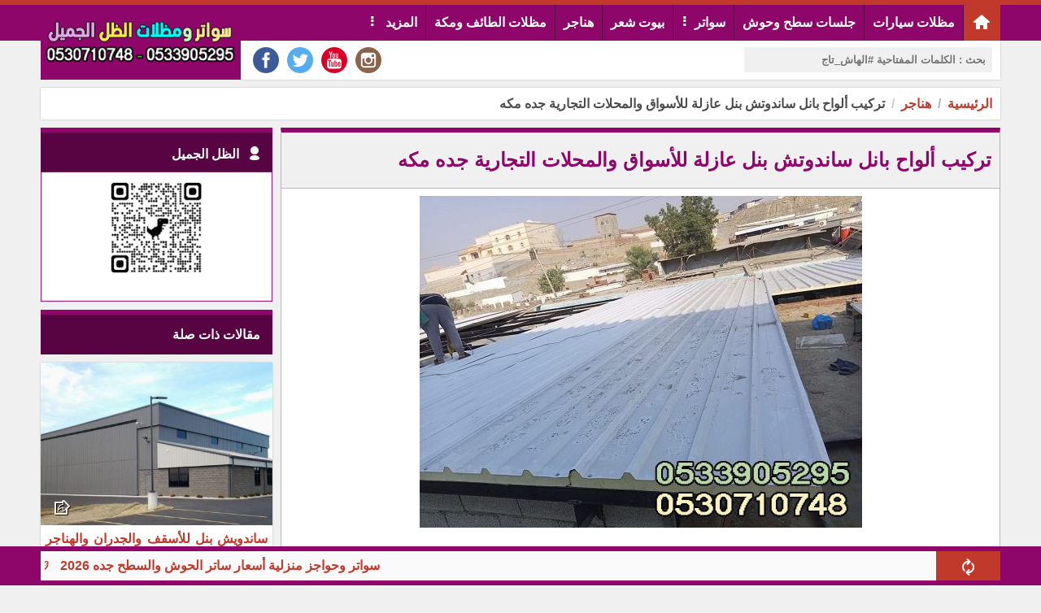

--- FILE ---
content_type: text/html; charset=utf-8
request_url: https://aldelaljameel.com/?app=article.show.32
body_size: 113403
content:
<!DOCTYPE HTML><html lang="ar" class='no-fouc'><head><meta charset="utf-8"><meta http-equiv="Content-Language" content="ar"><title>تركيب ألواح بانل ساندوتش بنل عازلة للأسواق والمحلات التجارية جده مكه</title><link rel="alternate" type="application/rss+xml" title="المقالات" href="https://aldelaljameel.com/?app=article.rss" /><link rel="alternate" type="application/rss+xml" title="هناجر" href="https://aldelaljameel.com/?app=article.rss.5" /><meta name="keywords" content="تركيب ألواح بانل. ألواح بانل. تركيب ساندوتش بانل جدة اسعار الساندوتش البانل بجدة ساندوتش بانل المحمدية جدة تركيب ساندوتش حي ابحر جدة ساندوتش بانل الفروسية ساندوتش بنل الحمدانية سندوتش بنل للاسقف ساندوتش بانل للاسقف هناجر وساندوتش بانل مقاول ساندوتش بانل اسقف ساندوتش بنل جدة اسقف مستودعات عازلة ساندوتش بانل جدة ساندوتش بانل الطائف ساندوتش بانل مكه أسعار ألواح بانل. ساندوتش بنل. تركيب ساندوتش بنل. أسعار ساندوتش بنل. ألواح بانل عازلة. تركيب الواح بانل عازلة. أسعار ألواح بانل عازلة. ساندوتش بانل عازلة. تركيب ألواح بانل عازلة. أسعار ألواح بانل عازلة. هناجر بنل. تركيب هناجر بنل. أسعار هناجر بنل. هناجر ساندوتش بنل. تركيب هناجر ساندوتش بنل. أسار هناجر ساندوتش بنل. هناجر بنل عازلة. تركيب هناجر بنل عازلة. أسعار هناجر بنل عازلة. هناجر ساندوتش بنل عازلة. تركيب هناجر ساندوتش بنل عازلة. أسعار هناجر ساندوتش بانل عازلة. ساندوتش بانل مقارم للحرائق. تركيب ساندوتش بانل مقاوم للحرائق. أسعار ساندوتش بانل مقاوم للحرائق. غرف ساندوتش بانل. تركيب غرف ساندوتش بانل. أسعار غرف ساندوتش بانل." /><meta name="description" content="تركيب ألواح بانل. ألواح ب تركيب ألواح بانل. ألواح بانل. أسعار ألواح بانل. ساندوتش بنل. تركيب ساندوتش بنل. أسعار ساندوتش بنل. ألواح بانل عازلة. تركيب الواح بانل عازلة. أسعار ألواح بانل عازلة. ساندوتش بانل عازلة. تركيب ألواح بانل عازلة. أسعار ألواح بانل عازلة.انل. أسعار ألواح بانل. ساندوتش بنل. تركيب ساندوتش بنل. أسعار ساندوتش بنل. ألواح بانل عازلة. تركيب الواح بانل عازلة. أسعار ألواح بانل عازلة. ساندوتش بانل عازلة. تركيب ألواح بانل عازلة. أسعار ألواح بانل عازلة." /><meta property="og:description" content="تركيب ألواح بانل. ألواح ب تركيب ألواح بانل. ألواح بانل. أسعار ألواح بانل. ساندوتش بنل. تركيب ساندوتش بنل. أسعار ساندوتش بنل. ألواح بانل عازلة. تركيب الواح بانل عازلة. أسعار ألواح بانل عازلة. ساندوتش بانل عازلة. تركيب ألواح بانل عازلة. أسعار ألواح بانل عازلة.انل. أسعار ألواح بانل. ساندوتش بنل. تركيب ساندوتش بنل. أسعار ساندوتش بنل. ألواح بانل عازلة. تركيب الواح بانل عازلة. أسعار ألواح بانل عازلة. ساندوتش بانل عازلة. تركيب ألواح بانل عازلة. أسعار ألواح بانل عازلة." /><meta name="twitter:description" content="تركيب ألواح بانل. ألواح ب تركيب ألواح بانل. ألواح بانل. أسعار ألواح بانل. ساندوتش بنل. تركيب ساندوتش بنل. أسعار ساندوتش بنل. ألواح بانل عازلة. تركيب الواح بانل عازلة. أسعار ألواح بانل عازلة. ساندوتش بانل عازلة. تركيب ألواح بانل عازلة. أسعار ألواح بانل عازلة.انل. أسعار ألواح بانل. ساندوتش بنل. تركيب ساندوتش بنل. أسعار ساندوتش بنل. ألواح بانل عازلة. تركيب الواح بانل عازلة. أسعار ألواح بانل عازلة. ساندوتش بانل عازلة. تركيب ألواح بانل عازلة. أسعار ألواح بانل عازلة." /><meta property="og:site_name" content="سواتر ومظلات الظل الجميل"/><meta property="og:type" content="article" /><meta property="og:url" content="https://aldelaljameel.com/?app=article.show.32"/><meta property="og:title" content="تركيب ألواح بانل ساندوتش بنل عازلة للأسواق والمحلات التجارية جده مكه"/><meta property="og:image" content="https://aldelaljameel.com/upload/08-2023/article/64dc834325ed3.jpeg"/><link rel="canonical" href="https://aldelaljameel.com/?app=article.show.32"><meta property="article:publisher" content="https://www.facebook.com/" /><meta name="twitter:card" content="summary_large_image"><meta name="twitter:site" content="@dM0W3xTL0c4EojB?s=09"/><meta name="twitter:title" content="تركيب ألواح بانل ساندوتش بنل عازلة للأسواق والمحلات التجارية جده مكه"/><meta name="twitter:image" content="https://aldelaljameel.com/upload/08-2023/article/64dc834325ed3.jpeg"/><meta name="author" content="الظل الجميل"><meta property="article:author" content="https://www.facebook.com/" /><meta name="google-site-verification" content="x1d57fw-6cdyaL-IFzKwpaimBGaOq8sKXOkfljC9sVg" /><meta name="generator" content="Digital Life CMS 3.0" /><meta name="viewport" content="width=device-width, initial-scale=1.0" /><meta name="theme-color" content="#8e066a"><link rel="icon" type="image/png" href="upload/08-2021/system/ss.png" /> <style>body{direction:rtl;}.system-direction{direction:rtl;}/* for main menu */.site-menu ul ul ul{right:100%;}.site-menu ul li a{border-left:solid 1px #580342;}.site-menu-float ul ul{width:95%;padding-right:5%;}html{box-sizing:border-box;}*{box-sizing:inherit;}body{background:#f0f0f0;font-weight:bold;margin:0;position:relative;font-family:arial;}.flex-row,.site,.form-unit,.app_option,.pages ul,.content-caption,.site-menu ul{display:-webkit-flex;-webkit-flex-direction:row;-webkit-flex-wrap:wrap;display:flex;flex-direction:row;flex-wrap:wrap;}.flex-row-reverse{display:-webkit-flex;/* Safari */ -webkit-flex-direction:row-reverse;/* Safari 6.1+ */ -webkit-flex-wrap:wrap;/* Safari 6.1+ */ display:flex;flex-direction:row-reverse;flex-wrap:wrap;}body a{color:#c0392b;text-decoration:none;}body a:hover{color:#d03e2f;}#center{max-width:1180px;margin:10px auto;}.header-wrapper-background{background:#8e066a;border-top:6px solid #c0392b;}.header{max-width:1180px;margin:auto;}.header-logo{background:#8e066a;padding:6px;text-align:center;position:relative;}.header-logo-lc-mc{margin-bottom:-48px;}.header-logo #image-lc{max-width:96%;max-height:80px;position:absolute;margin:auto;top:0;left:0;right:0;bottom:0;-webkit-box-sizing:border-box;/* Safari/Chrome, other WebKit */ -moz-box-sizing:border-box;/* Firefox, other Gecko */ box-sizing:border-box;}.header-logo #image-sc{max-width:100%;max-height:80px;}.toolbar-option{background:#fff;padding:8px 10px;box-sizing:border-box;box-shadow:0px 0px 2px #b5b5b5;}.toolbar-option-wrapper{max-width:1180px;margin:auto;}.toolbar-option-separator{height:10px;}.footer-wrapper{background:#8e066a;padding:10px 0;}footer{display:block;text-align:center;max-width:1180px;margin:auto;color:#ffffff;padding:10px;line-height:1.5;background:#580342;}footer a{color:#ffffff;}footer a:hover{color:#ffffff;opacity:.8;}.site-content img{max-width:100%;}.right{float:right;}.left{float:left;}.text-right{text-align:right;}.text-left{text-align:left;}.text-center{text-align:center;}.text-justify{text-align:justify;}.text-rtl{direction:rtl;}.text-ltr{direction:ltr;}.text-color-a{color:#8e066a;}.text-color-b{color:#c0392b;}.text-color-c{color:#b5b5b5;}.text-color-warm{color:#c0392b;}.text-color-success{color:#239e57;}.typcn-small{font-size:12px !important;}.typcn-medium{font-size:18px !important;}.typcn-large{font-size:24px !important;}.form-caption{padding:12px;background:#8e066a;color:#ffffff;}.form-unit{clear:both;background:#fafafa;padding:10px;overflow:hidden;border-bottom:4px solid #f0f0f0;}.form-unit .content{display:block;}.form-wysiwyg-option{padding-top:6px;min-height:26px;}.form-wysiwyg-option a{cursor:default;}.form-wysiwyg-color-picker{width:17px;height:17px;border-radius:10px;background:#d03e2f;border:3px solid #8e066a;display:inline-block;margin-bottom:-4px;}.form-wysiwyg-color-picker-collection{position:absolute;display:none;width:100%;height:100%;}.form-wysiwyg-color-picker-collection span{display:block;height:18px;width:60px;}.form-unit img{max-width:100%;}.form-unit-title{width:30%;min-height:40px;padding:10px;background:#f0f0f0;}.form-unit-textarea-title{width:30%;height:100px;padding:10px 0;background:#f0f0f0;}.form-unit-field{float:right;width:70%;}input{padding:5px 10px;min-height:40px;width:100%;font-weight:bold;border:0;box-shadow:inset 0 0 2px 1px #8e066a;}input[type="file"]{box-shadow:inset 0 0 0 ;}input[type="url"]{direction:ltr;}input[type="checkbox"],input[type="checkbox"]:focus{width:20px;min-height:15px;margin-top:10px;box-shadow:inset 0 0 0;display:inline-block;}textarea{padding:10px;width:100%;height:100px;font-weight:bold;border:0;box-shadow:inset 0 0 2px 1px #8e066a;}input:focus,textarea:focus{outline:none;box-shadow:inset 0 0 2px 1px #27ae60;}select{font-weight:bold;border:0;box-shadow:inset 0 0 2px 1px #8e066a;width:260px;height:40px;text-indent:10px;}.button{border:0;font-weight:bold;}.button-small{padding:5px 10px 3px 10px ;height:30px;}.button-medium{padding:10px 20px 6px 20px ;height:40px;}.button-large{padding:15px 20px 9px 20px ;height:50px;}.button-style-a{background-color:#8e066a;color:#ffffff;border-bottom:4px solid #8e066a;}.button-style-a:hover{border-bottom:4px solid #580342;cursor:pointer;color:#ffffff;}.button-style-b{background-color:#c0392b;color:#ffffff;border-bottom:4px solid #c0392b;}.button-style-b:hover{border-bottom:4px solid #d03e2f;cursor:pointer;color:#ffffff;}.button-style-c{background-color:#b5b5b5;color:#000000;border-bottom:4px solid #b5b5b5;}.button-style-c:hover{border-bottom:4px solid #f0f0f0;cursor:pointer;color:#000000;}.button-style-warm-dark{background-color:#c0392b;color:#ffffff;border-bottom:4px solid #c0392b;}.button-style-warm-dark:hover{border-bottom:4px solid #d03e2f;cursor:pointer;}.button-style-success-dark{background-color:#239e57;color:#ffffff;border-bottom:4px solid #239e57;}.button-style-success-dark:hover{border-bottom:4px solid #27ae60;cursor:pointer;}.table_a{width:100%;}.table_a td{padding:6px 3px;}.table_a tr:nth-child(even){background-color:#fafafa;}.table_a tr:nth-child(odd){background-color:#f0f0f0;}.table_a tr.warm{background-color:#ffc3b1;}.table_a tr.success{background-color:#cdf4dd;}.table_a tr th{background-color:#8e066a;color:#fff;padding:8px 4px;}.table_a .thumb-imgae{margin-left:4px;width:40px;height:30px;float:right;}.app_option{width:100%;list-style:none;overflow:hidden;clear:both;padding:10px;margin:0 0 10px 0;background-color:#f0f0f0;}.app_option li a{display:block;margin:4px;padding:5px 20px 1px 20px;background-color:#8e066a;color:#fff;border-bottom:4px solid #8e066a;}.app_option li a:hover{border-bottom:4px solid #580342;}.mainBlock{background-color:#fafafa;padding:10px;}.panel{width:100%;margin-bottom:10px;background:#fff;}.panel .panel-title{color:#fff;border-top:6px solid #8e066a;background-color:#580342;overflow:hidden;clear:both;padding:10px;}.panel .panel-title h1,.panel .panel-title h2,.panel .panel-title h2{font-size:inherit;padding:0;margin:0;}.panel .panel-title a{color:#fff;}.panel .panel-title a:hover{opacity:.8;}.panel .panel-title button{height:28px;padding:6px 10px;margin:-4px 0 -4px -4px;}.panel .panel-content{width:100%;overflow:hidden;clear:both;padding:10px;box-shadow:inset 0 0 1px 1px #8e066a;}.pages ul{list-style:none;padding:0;margin:0;clear:both;}.pages ul li a{display:inline-block;padding:5px;margin:2px;background-color:#fff;border:1px solid #b5b5b5;}.pages ul li a:hover{opacity:.8;border:1px solid #580342;}.pages ul li .active-page{border:1px solid #b5b5b5;background-color:#580342;color:#fff;}.note-success{margin:10px 0;padding:10px;text-align:center;background:#cdf4dd;display:none;box-shadow:0px 0px 2px #b5b5b5;}.note-warm{margin:10px 0;padding:10px;text-align:center;background:#ffc3b1;display:none;box-shadow:0px 0px 2px #b5b5b5;}.note-info{margin:10px 0;padding:10px;text-align:center;background:#fafafa;box-shadow:0px 0px 2px #b5b5b5;}.breadcrumb{padding:10px;background:#fff;box-shadow:0px 0px 2px #b5b5b5;clear:both;margin-bottom:10px;}.breadcrumb a{display:inline;}.breadcrumb a + a:before{content:" \00a0 / \00a0 ";color:#b5b5b5;}.breadcrumb .active{color:black;opacity:.7;}.socialicon{background:url('theme/img/socialicon.png');height:32px;width:32px;margin:0 5px;transition:transform 0.6s ease-in-out;display:block;}.socialicon:hover{transform:rotate(360deg);}.socialicon-facebook{background-position:0 -224px;}.socialicon-google-plus{background-position:0 -192px;}.socialicon-whatsapp{background-position:0 -160px;}.socialicon-youtube{background-position:0 -128px;}.socialicon-twitter{background-position:0 -96px;}.socialicon-soundcloud{background-position:0 -64px;}.socialicon-linkedin{background-position:0 -32px;}.socialicon-instagram{background-position:0 0;}.content-caption{flex-wrap:nowrap;-webkit-flex-wrap:nowrap;background-color:#580342;padding:10px;margin:0 0 10px 0;border-top:6px solid #8e066a;}.content-caption-text{padding:5px;color:#ffffff;}.content-caption-text a{color:#ffffff;}/* loading-box */.loading-box{margin:20px auto ;width:70px;text-align:center;clear:both;}.loading-box > div{width:18px;height:18px;background-color:#580342;border-radius:100%;display:inline-block;animation:sk-bouncedelay 1.4s infinite ease-in-out both;}.loading-box .loading-box-bounce1{animation-delay:-0.32s;}.loading-box .loading-box-bounce2{animation-delay:-0.16s;}@keyframes sk-bouncedelay{0%, 80%, 100%{transform:scale(0);} 40%{transform:scale(1);}}/* nav menu */.site-menu{background-color:#8e066a;}.site-menu-prevent-overflow-onload{max-height:43px;overflow:hidden;}.site-menu .nav-home-link{background:#c0392b;height:100%;min-width:46px;text-align:center;}.site-menu .nav-home-link:hover{background:#d03e2f;box-shadow:0px 0px 2px #d03e2f;}.site-menu .nav-home-icon{display:block;margin-top:-6px;margin-bottom:-2px;}.site-menu-has-sub:after{content:'\00a0 \2807';display:inline-block;margin-top:-6px;}.site-menu ul{margin:0;padding:0;list-style:none;position:relative;transition:visibility 0s, opacity .8s;}.site-menu ul:after{content:"";clear:both;display:block;}.site-menu ul ul{display:block;visibility:hidden;z-index:6;opacity:0;}.site-menu ul li:hover > ul{visibility:visible;opacity:1;}.site-menu ul li.hidden{display:none;}.site-menu ul li.hidden a[rel="more-button"]{border:0;text-align:center;}.site-menu ul li:hover{background:#580342;}.site-menu ul li:hover a{color:#ffffff;box-shadow:0px 0px 2px #8e066a;}.site-menu ul li a{display:block;padding:12px 10px 12px 10px;color:#ffffff;border-left:solid 1px #580342;min-height:30px;}.site-menu ul ul{position:absolute;background:#8e066a;}.site-menu ul ul li{float:none;position:relative;}.site-menu ul ul li a{min-width:130px;}.site-menu ul ul li a:hover{background:#580342;box-shadow:0px 0px 2px #8e066a;}.site-menu ul ul ul{position:absolute;top:0;}/* * site menu for mobile */.site-menu-float{position:absolute;top:0;left:0;right:0;height:auto;color:#fafafa;background-color:rgba(0, 0, 0, 0.78);padding:5%;z-index:101;min-height:100%;}.site-menu-float-button{cursor:pointer;color:#000000;padding:4px 2px 4px 2px ;margin:auto;}.site-menu-float-close-icon{margin:0 0 12px 0;display:inline-block;cursor:pointer;}.site-menu-float ul{margin:0;padding:0;list-style:none;position:relative;transition:visibility 0s, opacity .8s ;background:#8e066a;}.site-menu-float ul:after{content:"";clear:both;display:block;}.site-menu-float ul li:hover{background:#580342;}.site-menu-float ul li:hover a{color:#ffffff;}.site-menu-float ul li a{display:block;padding:12px 6px;color:#ffffff;border-bottom:solid 1px #580342;}.site-menu-float ul ul{background:#8e066a;width:100%;}.site-menu-float ul ul li{float:none;position:relative;}.site-menu-float ul ul li a{min-width:100px;}/* back to top */a.back-to-top{display:none;width:30px;height:30px;position:fixed;z-index:3;right:20px;bottom:60px;background:#580342;border-radius:15px;color:#ffffff;text-align:center;box-shadow:0px 0px 0px 1px #ffffff;transition:transform 0.4s ease-in-out;}a.back-to-top:hover{color:#ffffff;opacity:.9;transform:scale(1.1);}/* for 404 and closed message */.website-status-closed,.website-status-404{background:#fafafa;overflow:hidden;max-width:600px;margin:20px auto;padding:10px;box-shadow:0px 0px 2px #b5b5b5;line-height:1.5;text-align:center;}/* responsive system *//* Custom, iPhone Retina */@media only screen and (min-width:1px) and (max-width:479px){.sc-show{display:block;} .sc-hide{display:none;} /* .generate-sc(@n, @i:1) when (@i =< @n){.sc-@{i}{width:(@i * 100% / @n);} .generate-sc(@n, (@i + 1));} .generate-sc(120);*/ .sc-1{width:0.83333333%;} .sc-2{width:1.66666667%;} .sc-3{width:2.5%;} .sc-4{width:3.33333333%;} .sc-5{width:4.16666667%;} .sc-6{width:5%;} .sc-7{width:5.83333333%;} .sc-8{width:6.66666667%;} .sc-9{width:7.5%;} .sc-10{width:8.33333333%;} .sc-11{width:9.16666667%;} .sc-12{width:10%;} .sc-13{width:10.83333333%;} .sc-14{width:11.66666667%;} .sc-15{width:12.5%;} .sc-16{width:13.33333333%;} .sc-17{width:14.16666667%;} .sc-18{width:15%;} .sc-19{width:15.83333333%;} .sc-20{width:16.66666667%;} .sc-21{width:17.5%;} .sc-22{width:18.33333333%;} .sc-23{width:19.16666667%;} .sc-24{width:20%;} .sc-25{width:20.83333333%;} .sc-26{width:21.66666667%;} .sc-27{width:22.5%;} .sc-28{width:23.33333333%;} .sc-29{width:24.16666667%;} .sc-30{width:25%;} .sc-31{width:25.83333333%;} .sc-32{width:26.66666667%;} .sc-33{width:27.5%;} .sc-34{width:28.33333333%;} .sc-35{width:29.16666667%;} .sc-36{width:30%;} .sc-37{width:30.83333333%;} .sc-38{width:31.66666667%;} .sc-39{width:32.5%;} .sc-40{width:33.33333333%;} .sc-41{width:34.16666667%;} .sc-42{width:35%;} .sc-43{width:35.83333333%;} .sc-44{width:36.66666667%;} .sc-45{width:37.5%;} .sc-46{width:38.33333333%;} .sc-47{width:39.16666667%;} .sc-48{width:40%;} .sc-49{width:40.83333333%;} .sc-50{width:41.66666667%;} .sc-51{width:42.5%;} .sc-52{width:43.33333333%;} .sc-53{width:44.16666667%;} .sc-54{width:45%;} .sc-55{width:45.83333333%;} .sc-56{width:46.66666667%;} .sc-57{width:47.5%;} .sc-58{width:48.33333333%;} .sc-59{width:49.16666667%;} .sc-60{width:50%;} .sc-61{width:50.83333333%;} .sc-62{width:51.66666667%;} .sc-63{width:52.5%;} .sc-64{width:53.33333333%;} .sc-65{width:54.16666667%;} .sc-66{width:55%;} .sc-67{width:55.83333333%;} .sc-68{width:56.66666667%;} .sc-69{width:57.5%;} .sc-70{width:58.33333333%;} .sc-71{width:59.16666667%;} .sc-72{width:60%;} .sc-73{width:60.83333333%;} .sc-74{width:61.66666667%;} .sc-75{width:62.5%;} .sc-76{width:63.33333333%;} .sc-77{width:64.16666667%;} .sc-78{width:65%;} .sc-79{width:65.83333333%;} .sc-80{width:66.66666667%;} .sc-81{width:67.5%;} .sc-82{width:68.33333333%;} .sc-83{width:69.16666667%;} .sc-84{width:70%;} .sc-85{width:70.83333333%;} .sc-86{width:71.66666667%;} .sc-87{width:72.5%;} .sc-88{width:73.33333333%;} .sc-89{width:74.16666667%;} .sc-90{width:75%;} .sc-91{width:75.83333333%;} .sc-92{width:76.66666667%;} .sc-93{width:77.5%;} .sc-94{width:78.33333333%;} .sc-95{width:79.16666667%;} .sc-96{width:80%;} .sc-97{width:80.83333333%;} .sc-98{width:81.66666667%;} .sc-99{width:82.5%;} .sc-100{width:83.33333333%;} .sc-101{width:84.16666667%;} .sc-102{width:85%;} .sc-103{width:85.83333333%;} .sc-104{width:86.66666667%;} .sc-105{width:87.5%;} .sc-106{width:88.33333333%;} .sc-107{width:89.16666667%;} .sc-108{width:90%;} .sc-109{width:90.83333333%;} .sc-110{width:91.66666667%;} .sc-111{width:92.5%;} .sc-112{width:93.33333333%;} .sc-113{width:94.16666667%;} .sc-114{width:95%;} .sc-115{width:95.83333333%;} .sc-116{width:96.66666667%;} .sc-117{width:97.5%;} .sc-118{width:98.33333333%;} .sc-119{width:99.16666667%;} .sc-120{width:100%;} #center{margin:10px 5px;}}/* Extra Small Devices, Phones */@media only screen and (min-width:480px) and (max-width:1023px){.mc-show{display:block;} .mc-hide{display:none;} /* .generate-mc(@n, @i:1) when (@i =< @n){.mc-@{i}{width:(@i * 100% / @n);} .generate-mc(@n, (@i + 1));} .generate-mc(120);*/ .mc-1{width:0.83333333%;} .mc-2{width:1.66666667%;} .mc-3{width:2.5%;} .mc-4{width:3.33333333%;} .mc-5{width:4.16666667%;} .mc-6{width:5%;} .mc-7{width:5.83333333%;} .mc-8{width:6.66666667%;} .mc-9{width:7.5%;} .mc-10{width:8.33333333%;} .mc-11{width:9.16666667%;} .mc-12{width:10%;} .mc-13{width:10.83333333%;} .mc-14{width:11.66666667%;} .mc-15{width:12.5%;} .mc-16{width:13.33333333%;} .mc-17{width:14.16666667%;} .mc-18{width:15%;} .mc-19{width:15.83333333%;} .mc-20{width:16.66666667%;} .mc-21{width:17.5%;} .mc-22{width:18.33333333%;} .mc-23{width:19.16666667%;} .mc-24{width:20%;} .mc-25{width:20.83333333%;} .mc-26{width:21.66666667%;} .mc-27{width:22.5%;} .mc-28{width:23.33333333%;} .mc-29{width:24.16666667%;} .mc-30{width:25%;} .mc-31{width:25.83333333%;} .mc-32{width:26.66666667%;} .mc-33{width:27.5%;} .mc-34{width:28.33333333%;} .mc-35{width:29.16666667%;} .mc-36{width:30%;} .mc-37{width:30.83333333%;} .mc-38{width:31.66666667%;} .mc-39{width:32.5%;} .mc-40{width:33.33333333%;} .mc-41{width:34.16666667%;} .mc-42{width:35%;} .mc-43{width:35.83333333%;} .mc-44{width:36.66666667%;} .mc-45{width:37.5%;} .mc-46{width:38.33333333%;} .mc-47{width:39.16666667%;} .mc-48{width:40%;} .mc-49{width:40.83333333%;} .mc-50{width:41.66666667%;} .mc-51{width:42.5%;} .mc-52{width:43.33333333%;} .mc-53{width:44.16666667%;} .mc-54{width:45%;} .mc-55{width:45.83333333%;} .mc-56{width:46.66666667%;} .mc-57{width:47.5%;} .mc-58{width:48.33333333%;} .mc-59{width:49.16666667%;} .mc-60{width:50%;} .mc-61{width:50.83333333%;} .mc-62{width:51.66666667%;} .mc-63{width:52.5%;} .mc-64{width:53.33333333%;} .mc-65{width:54.16666667%;} .mc-66{width:55%;} .mc-67{width:55.83333333%;} .mc-68{width:56.66666667%;} .mc-69{width:57.5%;} .mc-70{width:58.33333333%;} .mc-71{width:59.16666667%;} .mc-72{width:60%;} .mc-73{width:60.83333333%;} .mc-74{width:61.66666667%;} .mc-75{width:62.5%;} .mc-76{width:63.33333333%;} .mc-77{width:64.16666667%;} .mc-78{width:65%;} .mc-79{width:65.83333333%;} .mc-80{width:66.66666667%;} .mc-81{width:67.5%;} .mc-82{width:68.33333333%;} .mc-83{width:69.16666667%;} .mc-84{width:70%;} .mc-85{width:70.83333333%;} .mc-86{width:71.66666667%;} .mc-87{width:72.5%;} .mc-88{width:73.33333333%;} .mc-89{width:74.16666667%;} .mc-90{width:75%;} .mc-91{width:75.83333333%;} .mc-92{width:76.66666667%;} .mc-93{width:77.5%;} .mc-94{width:78.33333333%;} .mc-95{width:79.16666667%;} .mc-96{width:80%;} .mc-97{width:80.83333333%;} .mc-98{width:81.66666667%;} .mc-99{width:82.5%;} .mc-100{width:83.33333333%;} .mc-101{width:84.16666667%;} .mc-102{width:85%;} .mc-103{width:85.83333333%;} .mc-104{width:86.66666667%;} .mc-105{width:87.5%;} .mc-106{width:88.33333333%;} .mc-107{width:89.16666667%;} .mc-108{width:90%;} .mc-109{width:90.83333333%;} .mc-110{width:91.66666667%;} .mc-111{width:92.5%;} .mc-112{width:93.33333333%;} .mc-113{width:94.16666667%;} .mc-114{width:95%;} .mc-115{width:95.83333333%;} .mc-116{width:96.66666667%;} .mc-117{width:97.5%;} .mc-118{width:98.33333333%;} .mc-119{width:99.16666667%;} .mc-120{width:100%;} #center{margin:10px 5px;}}/* Small Devices, Tablets */@media only screen and (min-width:1024px){.lc-show{display:block;} .lc-hide{display:none;} /* .generate-lc(@n, @i:1) when (@i =< @n){.lc-@{i}{width:(@i * 100% / @n);} .generate-lc(@n, (@i + 1));} .generate-lc(120);*/ .lc-1{width:0.83333333%;} .lc-2{width:1.66666667%;} .lc-3{width:2.5%;} .lc-4{width:3.33333333%;} .lc-5{width:4.16666667%;} .lc-6{width:5%;} .lc-7{width:5.83333333%;} .lc-8{width:6.66666667%;} .lc-9{width:7.5%;} .lc-10{width:8.33333333%;} .lc-11{width:9.16666667%;} .lc-12{width:10%;} .lc-13{width:10.83333333%;} .lc-14{width:11.66666667%;} .lc-15{width:12.5%;} .lc-16{width:13.33333333%;} .lc-17{width:14.16666667%;} .lc-18{width:15%;} .lc-19{width:15.83333333%;} .lc-20{width:16.66666667%;} .lc-21{width:17.5%;} .lc-22{width:18.33333333%;} .lc-23{width:19.16666667%;} .lc-24{width:20%;} .lc-25{width:20.83333333%;} .lc-26{width:21.66666667%;} .lc-27{width:22.5%;} .lc-28{width:23.33333333%;} .lc-29{width:24.16666667%;} .lc-30{width:25%;} .lc-31{width:25.83333333%;} .lc-32{width:26.66666667%;} .lc-33{width:27.5%;} .lc-34{width:28.33333333%;} .lc-35{width:29.16666667%;} .lc-36{width:30%;} .lc-37{width:30.83333333%;} .lc-38{width:31.66666667%;} .lc-39{width:32.5%;} .lc-40{width:33.33333333%;} .lc-41{width:34.16666667%;} .lc-42{width:35%;} .lc-43{width:35.83333333%;} .lc-44{width:36.66666667%;} .lc-45{width:37.5%;} .lc-46{width:38.33333333%;} .lc-47{width:39.16666667%;} .lc-48{width:40%;} .lc-49{width:40.83333333%;} .lc-50{width:41.66666667%;} .lc-51{width:42.5%;} .lc-52{width:43.33333333%;} .lc-53{width:44.16666667%;} .lc-54{width:45%;} .lc-55{width:45.83333333%;} .lc-56{width:46.66666667%;} .lc-57{width:47.5%;} .lc-58{width:48.33333333%;} .lc-59{width:49.16666667%;} .lc-60{width:50%;} .lc-61{width:50.83333333%;} .lc-62{width:51.66666667%;} .lc-63{width:52.5%;} .lc-64{width:53.33333333%;} .lc-65{width:54.16666667%;} .lc-66{width:55%;} .lc-67{width:55.83333333%;} .lc-68{width:56.66666667%;} .lc-69{width:57.5%;} .lc-70{width:58.33333333%;} .lc-71{width:59.16666667%;} .lc-72{width:60%;} .lc-73{width:60.83333333%;} .lc-74{width:61.66666667%;} .lc-75{width:62.5%;} .lc-76{width:63.33333333%;} .lc-77{width:64.16666667%;} .lc-78{width:65%;} .lc-79{width:65.83333333%;} .lc-80{width:66.66666667%;} .lc-81{width:67.5%;} .lc-82{width:68.33333333%;} .lc-83{width:69.16666667%;} .lc-84{width:70%;} .lc-85{width:70.83333333%;} .lc-86{width:71.66666667%;} .lc-87{width:72.5%;} .lc-88{width:73.33333333%;} .lc-89{width:74.16666667%;} .lc-90{width:75%;} .lc-91{width:75.83333333%;} .lc-92{width:76.66666667%;} .lc-93{width:77.5%;} .lc-94{width:78.33333333%;} .lc-95{width:79.16666667%;} .lc-96{width:80%;} .lc-97{width:80.83333333%;} .lc-98{width:81.66666667%;} .lc-99{width:82.5%;} .lc-100{width:83.33333333%;} .lc-101{width:84.16666667%;} .lc-102{width:85%;} .lc-103{width:85.83333333%;} .lc-104{width:86.66666667%;} .lc-105{width:87.5%;} .lc-106{width:88.33333333%;} .lc-107{width:89.16666667%;} .lc-108{width:90%;} .lc-109{width:90.83333333%;} .lc-110{width:91.66666667%;} .lc-111{width:92.5%;} .lc-112{width:93.33333333%;} .lc-113{width:94.16666667%;} .lc-114{width:95%;} .lc-115{width:95.83333333%;} .lc-116{width:96.66666667%;} .lc-117{width:97.5%;} .lc-118{width:98.33333333%;} .lc-119{width:99.16666667%;} .lc-120{width:100%;}}@media print{body{background:#fff;margin:0;padding:0;overflow:auto;} #center{margin:0;padding:0;box-shadow:0;}}.responsive-content video,.responsive-content audio{width:100% !important;height:auto !important;}.article-title{border-top:6px solid #8e066a;border-right:1px solid #b5b5b5;border-left:1px solid #b5b5b5;background-color:#f0f0f0;padding:0 10px;overflow:hidden;color:#8e066a;}.article-content{line-height:1.5;clear:both;padding:10px;box-shadow:inset 0 0 1px 1px #b5b5b5;overflow:hidden;background:#fff;}.article-content blockquote{background-color:#f0f0f0;padding:1%;margin:2%;color:#8e066a;border-right:8px solid #c0392b;}.article-content .article-image{margin-bottom:10px;}.article-body iframe,.article-body embed,.article-body img{margin:10px auto;}.article-statistic{color:#b5b5b5;direction:ltr;}.article-index-block-title{border-top:4px solid #8e066a;padding:16px;overflow:hidden;background:#fff;box-shadow:0px 0px 2px #b5b5b5;margin-bottom:10px;color:#8e066a;font-size:26px;background-size:100% 200%;background-image:linear-gradient(to bottom, #ffffff 50%, #580342 50%);transition:background-position 0.5s, color 0.5s;}.article-index-block-title:hover{color:#ffffff;background-position:0 -100%;}.article-index-block-title-wrapper:hover > .article-index-block-title,.article-index-block-title-wrapper:hover > a .article-index-block-title{color:#ffffff;background-position:0 -100%;}.article-brief-content{width:98%;margin:0 0 3% 0;height:97%;background:#fff;box-shadow:0px 0px 2px #b5b5b5;line-height:1.4;transition:box-shadow 0.5s;}.article-brief-content:hover{cursor:pointer;box-shadow:0px 0px 2px #8e066a;}.article-brief-content .cat-title{padding:10px 1.5% 10px 1.5%;height:40px;z-index:3;position:relative;color:#fff;margin-top:-40px;background:rgba(0, 0, 0, 0.5);}.article-brief-content .cat-title span{display:inline-block;overflow:hidden;text-overflow:ellipsis;white-space:nowrap;max-width:80%;}.article-brief-content .brief-text{padding:6px;border-top:1px solid #b5b5b5;text-align:justify;opacity:0.65;transition:opacity .5s;}.article-brief-content .brief-text:empty{display:none;}.article-brief-content .title{color:#8e066a;padding:6px;text-align:justify;}.article-brief-content .title h2{padding:0;margin:0;font-size:inherit;}.article-brief-content .image-wrapper{position:relative;overflow:hidden;}.article-brief-content .image-wrapper img{width:100%;height:200px;vertical-align:bottom;transition:transform .5s ;object-fit:cover;}.article-brief-content:hover > .image-wrapper img{transform:scale(1.1);}.article-brief-content:hover > .brief-text{opacity:1;}/* * social share */.article-brief-social-share{padding:0 5px;opacity:.9;position:relative;z-index:5;text-align:center;height:40px;margin-top:-40px;}.article-brief-social-share .socialicon{margin:4px;}.article-brief-social-share .dropdown-content{visibility:hidden;opacity:0;background-color:#f0f0f0;border:1px #b5b5b5 solid;border-radius:6px;transition:opacity 0.4s ease-in-out, visibility 0.4s ease-in-out;}.article-brief-social-share .typcn{cursor:pointer;margin:0;color:#fff;text-shadow:1px 1px #000;}.article-brief-social-share .typcn:hover + .dropdown-content,.article-brief-social-share .dropdown-content:hover{visibility:visible;opacity:1;}.article-cat{width:98%;margin:0 0 3% 0;height:97%;line-height:1.4;box-shadow:0px 0px 2px #8e066a;background-color:#8e066a;}.article-cat .brief-text{padding:6px;border-top:1px solid #b5b5b5;text-align:justify;color:#fafafa;opacity:0.6;}.article-cat .brief-text:empty{display:none;}.article-cat .title{color:#fafafa;padding:6px;text-align:justify;background-color:#8e066a;}.article-cat .title h2{padding:0;margin:0;font-size:inherit;}.article-cat .image-wrapper{overflow:hidden;}.article-cat .image-wrapper img{width:100%;height:200px;vertical-align:bottom;transition:transform .5s ;object-fit:cover;}.article-cat:hover > .image-wrapper img{transform:scale(1.1);}.article-author-info{line-height:1.5;}.article-author-socialButton .socialicon{margin-top:6px;}.article-show-layout{margin-bottom:10px;}@media only screen and (min-width:1px) and (max-width:479px){.article-brief-content, .article-cat{width:100%;}}@media only screen and (min-width:480px) and (max-width:1023px){.flex-row div:nth-child(2n+2) .article-brief-content, .flex-row div:nth-child(2n+2) .article-cat{width:100%;}}@media only screen and (min-width:1024px){.flex-row div:nth-child(3n+3) .article-brief-content, .flex-row div:nth-child(3n+3) .article-cat{width:100%;}}.article-show-layout-related .article-brief-content{width:100% !important;}.page-content blockquote{background-color:#f0f0f0;padding:1%;margin:2%;color:#8e066a;border-right:8px solid #c0392b;}.breakingnews{margin-bottom:10px;background:#fff;box-shadow:0px 0px 2px #b5b5b5;}.breakingnews-title{background-color:#c0392b;color:#ffffff;padding:10px 0;}.breakingnews-title span{padding:0 8px;display:block;}.breakingnews-text{color:#c0392b;padding:10px 0;}.breakingnews-text span{padding:0 8px;display:block;}.ticker-wrapper{position:fixed;left:0;bottom:0;right:0;background-color:#8e066a;z-index:100;padding:6px;}.ticker{background-color:#f0f0f0;max-width:1180px;margin:auto;}.ticker-title{background-color:#c0392b;color:#ffffff;padding:4px 0;cursor:pointer;}.ticker-title span{transition:transform 0.6s ease-in-out;display:inline-block;}.ticker-title:hover{color:#ffffff;background-color:#d03e2f;}.ticker-title:hover > span{transform:rotate(360deg);}.ticker-text{background-color:#fafafa;direction:ltr;color:#c0392b;}.ticker-text a{color:#c0392b;}.ticker-text a:hover{color:#d03e2f;}.ticker-textmarquee{direction:ltr;overflow:hidden;}.ticker-text span .typcn{opacity:.7;}.ticker-text .marquee-inner-container{padding:7px 5px 0 5px;max-height:30px;}.footer-wrapper{margin-bottom:42px;}.owl-carousel{direction:ltr;margin-bottom:10px;background:#fff;box-shadow:0px 0px 2px #b5b5b5;display:none;}.carousel-caption{z-index:1;position:absolute;background-color:rgba(0, 0, 0, 0.65);color:#fff;bottom:0;padding:10px;margin:0px;text-align:center;font-size:26px;}.carousel-caption:empty{display:none;}.owl-carousel .item[onclick]{cursor:pointer;}.ad-Alert{display:none;position:fixed;top:0;right:0;width:100%;height:100%;background:rgba(192, 57, 43, 0.95);color:#ffffff;overflow:hidden;text-align:center;z-index:5;line-height:1.5;}.ad-Alert .close-ad-Alert{cursor:pointer;}.ads-show{padding:5px;margin-bottom:10px;background:#fff;box-shadow:0px 0px 2px #b5b5b5;}.ads-show .image-ad img{display:block;margin:auto;}.ads-show-within-text{margin-top:10px;margin-bottom:16px;}.floating_ad{position:absolute;top:0;right:0;bottom:0;left:0;z-index:99;text-align:center;margin:auto;width:100%;}.floating_ad > .floating_ad_content{display:inline-block;position:relative;margin:15% auto auto auto;padding:20px;border-radius:10px;background:rgba(0, 0, 0, 0.5);}.floating_ad_close{background:#606061;color:#FFFFFF;line-height:25px;position:absolute;right:0px;text-align:center;top:-10px;width:24px;text-decoration:none;font-weight:bold;-webkit-border-radius:12px;-moz-border-radius:12px;border-radius:12px;-moz-box-shadow:1px 1px 3px #000;-webkit-box-shadow:1px 1px 3px #000;box-shadow:1px 1px 3px #000;cursor:pointer;}.floating_ad_close:hover{background:#c0392b;}@media only screen and (min-width:1px) and (max-width:479px){.floating_ad > .floating_ad_content{min-width:320px;}}@media only screen and (min-width:480px) and (max-width:1023px){.floating_ad > .floating_ad_content{min-width:480px;}}@media only screen and (min-width:1024px){.floating_ad > .floating_ad_content{min-width:720px;}}.search-content{padding:10px;margin-bottom:10px;overflow:hidden;background:#fff;box-shadow:0px 0px 2px #b5b5b5;}.search-content img{width:80px;float:right;margin-left:8px;}.search-content h1{padding:0;margin:2px;font-size:18px;}.search-content p{padding:0;margin:2px;}.search-form{width:100%;background:#f0f0f0;padding:7px;box-shadow:inset 0 0 0 0;border:1px solid transparent;min-height:auto;}.search-form:focus{box-shadow:inset 0 0 0 0;border:1px solid #b5b5b5;}.autocomplete-suggestions{cursor:default;border:1px solid #ccc;border-top:0;background:#fff;box-shadow:-1px 1px 3px rgba(0, 0, 0, 0.1);/* core styles should not be changed */ position:absolute;display:none;z-index:9999;max-height:254px;overflow:hidden;overflow-y:auto;box-sizing:border-box;}.autocomplete-suggestion{position:relative;padding:0 .6em;line-height:23px;white-space:nowrap;overflow:hidden;text-overflow:ellipsis;font-size:1.02em;color:#333;}.autocomplete-suggestion b{color:#239e57;}.autocomplete-suggestion.selected{background:#f0f0f0;}</style> <link rel='stylesheet' type="text/css" href='./theme/font icons/typicons.min.css' media="none" onload="if(media!='all')media='all'" /> <script src="./extension/js/jquery-2.1.0.min.js" defer></script><script src="./extension/js/jquery-ui.min.js" defer></script><script src="./extension/js/public.min.js" defer ></script> <meta name="google-site-verification" content="MaZp-biUWS54E2DZrLBF_LJq0UEXasoTI4TRCbHmr_k" /> </head><body><div style="position:fixed; bottom:60px; width:100%; z-index:100; margin-bottom:-200px; transition:margin-bottom .8s linear" id='call-button'><div style='width:260px; margin:auto; border:2px solid #dcdcdc; background:#fff; color:#000; overflow:hidden; text-align:center; padding:1px; opacity:0.90; animation: call-button-pulse 3s infinite;'><a href='https://wa.me/966530710748' style='float:right; width:48px'><img style='width:48px; display:block' src="[data-uri]"></a><div style='float:right; width:150px; margin-top:12px; font-size:16px'>تحدث معنا الآن</div><a href='tel:0530710748' style='float:left; width:48px;'><img style='width:48px; display:block' src="[data-uri]"></a></div></div><script>document.addEventListener('DOMContentLoaded', function() { setTimeout(function(){ document.getElementById('call-button').style.marginBottom ='0px';
}, 4000);
});</script><style>@keyframes call-button-pulse{ 60%{box-shadow: 0 0 0 0 #11901B} 100%{	box-shadow: 0 0 0 16px rgba(17, 144, 27, 0)}
}</style> <div class='header-wrapper'> <div class='header-wrapper-background'> <div class='header flex-row-reverse'> <div class='header-logo header-logo-lc-mc mc-35 lc-25 sc-hide mc-show lc-show'><a href='./'> <img id='image-lc'src='upload/08-2021/system/looogo.png' alt="سواتر ومظلات الظل الجميل"></a></div><div class='header-logo sc-120 sc-show mc-hide lc-hide'><a href='./'> <img id='image-sc' src='upload/08-2021/system/looogo (1).png' alt="سواتر ومظلات الظل الجميل"></a></div> <nav class='site-menu sc-120 mc-85 lc-95 sc-hide mc-show lc-show site-menu-prevent-overflow-onload' role='navigation'><ul id='site-menu-area'><li ><a href='./' class='nav-home-link'><span class='typcn typcn-large typcn-home nav-home-icon' > </span></a></li><li><a href="./?app=article.cat.1">مظلات سيارات</a></li> <li><a href="./?app=article.cat.2">جلسات سطح وحوش</a></li> <li><a href="./?app=article.cat.3">سواتر</a><ul> <li><a href="./?app=article.cat.11">سواتر حديد</a></li> </ul> </li> <li><a href="./?app=article.cat.4">بيوت شعر</a></li> <li><a href="./?app=article.cat.5">هناجر</a></li> <li><a href="./?app=article.cat.6">مظلات الطائف ومكة</a></li> <li><a href="./?app=article.cat.7">تغطية مسابح ومداخل</a></li> <li><a href="./?app=article.cat.8">مظلات الرياض -المدينه المنوره</a></li> <li><a href="./?app=article.cat.9">مظلات </a></li> <li><a href="./?app=article.cat.10">مظلات حدائق</a></li> <li><a href="./?app=article.cat.12">شبوك </a></li> <li><a href="./?app=article.cat.13">مقاولات العامة </a></li> <li class="more hidden" data-width="50" > <a href="#" rel="more-button">المزيد </a> <ul class='more-ul'> </ul> </li></ul></nav></div></div><div class='toolbar-option-wrapper'> <div class="toolbar-option flex-row sc-120 mc-85 lc-95"><div class='sc-120 mc-40 lc-40 ' ><div><form method="get" id='searchForm'><input type="hidden" name="app" value="search.run" /><input type="text" class='search-form' name="q" placeholder="بحث : الكلمات المفتاحية #الهاش_تاج" pattern=".{2,}" required /></form></div><script type="text/javascript">
document.addEventListener('DOMContentLoaded', function() {
if($(".sc-show").css("display")=='block'){
$('input[name="q"]').focus(function() { $('html, body').animate({ scrollTop: $("#searchForm").offset().top - 8 }, 600);
});
}
});</script><script src="./app/search/theme/jquery.auto-complete.min.js" defer></script><script type="text/javascript">
document.addEventListener('DOMContentLoaded', function() {
var xhr;
$('input[name="q"]').autoComplete({	minChars: 0,	cache:false, source: function(term, response){ try { xhr.abort(); } catch(e){} xhr = $.getJSON('./?app=search.autoCompleteJson', { q: term }, function(data){ response(data); }); }, renderItem:function (item, search){ search = search.replace(/[-\/\\^$*+?.()|[\]{}]/g, '\\$&'); var re = new RegExp("(" + search.split(' ').join('|') + ")", "gi"); return '<div class="autocomplete-suggestion" data-val="' + item.replace(/"/g, '&quot;') + '">' + item.replace(re, "$1") + '</div>'; } , onSelect: function(event, term, item) { $("#searchForm").submit(); }
});
});</script> </div><div class='sc-120 sc-show mc-hide lc-hide toolbar-option-separator' > </div><!-- header mobile menu --><div class='sc-10 sc-show mc-hide lc-hide'><div class="site-menu-float-button typcn typcn-large typcn-th-menu" onclick="$('.site-menu-float').fadeIn()"> </div></div><div class='site-menu-float sc-hide mc-hide lc-hide' ><span class='typcn typcn-large typcn-delete site-menu-float-close-icon' onclick="$('.site-menu-float').fadeOut()"> </span> <ul><li ><a href='./' class='nav-home-link'>الرئيسية</a></li><li><a href="./?app=article.cat.1">مظلات سيارات</a></li> <li><a href="./?app=article.cat.2">جلسات سطح وحوش</a></li> <li><a href="./?app=article.cat.3">سواتر</a><ul> <li><a href="./?app=article.cat.11">سواتر حديد</a></li> </ul> </li> <li><a href="./?app=article.cat.4">بيوت شعر</a></li> <li><a href="./?app=article.cat.5">هناجر</a></li> <li><a href="./?app=article.cat.6">مظلات الطائف ومكة</a></li> <li><a href="./?app=article.cat.7">تغطية مسابح ومداخل</a></li> <li><a href="./?app=article.cat.8">مظلات الرياض -المدينه المنوره</a></li> <li><a href="./?app=article.cat.9">مظلات </a></li> <li><a href="./?app=article.cat.10">مظلات حدائق</a></li> <li><a href="./?app=article.cat.12">شبوك </a></li> <li><a href="./?app=article.cat.13">مقاولات العامة </a></li> </ul> </div><!-- end header mobile menu --><div class='sc-110 mc-80 lc-80 flex-row-reverse'><span class='flex-row-reverse'> <a href='https://www.facebook.com/' target='blank'><img src='[data-uri]' alt='facebook' class='socialicon socialicon-facebook' /></a><a href='https://twitter.com/dM0W3xTL0c4EojB?s=09' target='blank'><img src='[data-uri]' alt='twitter' class='socialicon socialicon-twitter' /></a><a href='https://youtube.com/channel/UC_93jvv5UOsEth5CMot67Ww' target='blank'><img src='[data-uri]' alt='youtube' class='socialicon socialicon-youtube' /></a><a href='https://instagram.com/mazallat.jadah_0533905295?igshid=qly0fhoegphb' target='blank'><img src='[data-uri]' alt='instagram' class='socialicon socialicon-instagram' /></a></span></div></div></div></div><div id="center" > <div class="breadcrumb"> <a href="./" >الرئيسية</a><a href="./?app=article.cat.5" >هناجر</a><a class='active'>تركيب ألواح بانل ساندوتش بنل عازلة للأسواق والمحلات التجارية جده مكه</a><script type="application/ld+json">{ "@context": "http://schema.org", "@type": "BreadcrumbList", "itemListElement": [ { "@type": "ListItem", "position": 1, "item": { "@id": "https://aldelaljameel.com/", "name": "الرئيسية" } } , { "@type": "ListItem", "position": 2, "item": { "@id": "https://aldelaljameel.com/?app=article.cat.5", "name": "هناجر" } } , { "@type": "ListItem", "position": 3, "item": { "@id": "https://aldelaljameel.com/?app=article.show.32", "name": "تركيب ألواح بانل ساندوتش بنل عازلة للأسواق والمحلات التجارية جده مكه" } } ]	}</script> </div><div class="site"> <div class="site-content sc-120 mc-120 lc-120" > <div class='ticker-wrapper'> <div class='ticker flex-row text-justify' > <div class='ticker-title sc-20 mc-12 lc-8 text-center'><span class='typcn typcn-large typcn-arrow-sync ' > </span></div><div class='ticker-text sc-100 mc-108 lc-112'><div class='marquee-inner-container'> <marquee id="marquee" behavior="scroll" direction="right" scrollamount="2"> <div class='system-direction' > <a href="./?app=article.show.11" >سواتر وحواجز منزلية أسعار ساتر الحوش والسطح جده 2026</a>&nbsp;&nbsp; <span class='typcn typcn-medium typcn-link-outline ' > </span> &nbsp;&nbsp;<a href="./?app=article.show.39" >برجولات وجلسات مميزة احدث الأشكال 2026 جده المدينه المنوره </a>&nbsp;&nbsp; <span class='typcn typcn-medium typcn-link-outline ' > </span> &nbsp;&nbsp;<a href="./?app=article.show.18" >بيوت شعر وخيام. أسعار بيت شعر مكة جدة 2026 </a>&nbsp;&nbsp; <span class='typcn typcn-medium typcn-link-outline ' > </span> &nbsp;&nbsp;<a href="./?app=article.show.54" >تصميم مظلات خشبيه للحدائق بأفضل الخامات مظلة حوش وسطح 2026</a>&nbsp;&nbsp; <span class='typcn typcn-medium typcn-link-outline ' > </span> &nbsp;&nbsp;<a href="./?app=article.show.17" >حماية وتغطية المسبح ساتر ومظلات مسابح 2026</a>&nbsp;&nbsp; <span class='typcn typcn-medium typcn-link-outline ' > </span> &nbsp;&nbsp;<a href="./?app=article.show.36" >مظلات للاستراحات سواتر لاحواش استراحات جده الرياض مكه الطائف الظل الجميل 2026</a>&nbsp;&nbsp; <span class='typcn typcn-medium typcn-link-outline ' > </span> &nbsp;&nbsp;<a href="./?app=article.show.38" > مظلات لاحواش المساجد مظلة مساجد تغطية وتظليل ساحات المسجد جدة 2026</a>&nbsp;&nbsp; <span class='typcn typcn-medium typcn-link-outline ' > </span> &nbsp;&nbsp;<a href="./?app=article.show.28" >ساندويتش بانل بأحدث الموصفات تركيب صاج بنل جده مكه 2026</a>&nbsp;&nbsp; <span class='typcn typcn-medium typcn-link-outline ' > </span> &nbsp;&nbsp;<a href="./?app=article.show.29" >سواتر بلاستيك للحوش الطائف. ساتر خشبيه جده مكه 2026</a>&nbsp;&nbsp; <span class='typcn typcn-medium typcn-link-outline ' > </span> &nbsp;&nbsp;<a href="./?app=article.show.44" >محلات سواتر ساتر حوش بين الجيران منزليه جده 2026</a>&nbsp;&nbsp; <span class='typcn typcn-medium typcn-link-outline ' > </span> &nbsp;&nbsp; </div></marquee></div></div> </div> </div> <script type="text/javascript" src="./app/ticker/theme/marquee.min.js" defer></script><script>document.addEventListener('DOMContentLoaded', function() {
$("#marquee").hide(0);
$( document ).ready(function() {
$("#marquee").show(0);
$('#marquee').marquee().mouseover(function (){ $(this).trigger('stop'); }).mouseout(function (){$(this).trigger('start');});
});
function loadTicker (){ $.ajax({url: "./?app=ticker.sync", success: function(result){ $(".marquee-inner-container").html(result); $(".ticker").fadeOut(100); $(".ticker").fadeIn(900);
$('#marquee').marquee().mouseover(function (){ $(this).trigger('stop'); }).mouseout(function (){$(this).trigger('start');}); }});
}	$(".ticker-title").click(function(){ loadTicker();
});
setInterval(function(){	loadTicker();
}, 120000 );
}, false);</script><div class='flex-row article-show-layout'><div class='sc-120 mc-80 lc-90' > <article itemscope itemtype="http://schema.org/NewsArticle"><div class="printable-content" ><div class="article-title" ><meta itemprop="datePublished" content="2023-08-16T22:42:00+03:00"/><meta itemprop="description" content="تركيب ألواح بانل ساندوتش بنل عازلة للأسواق والمحلات التجارية جده مكه
يوجد العديد من الأسواق وكذلك أيضًا المحلات التجارية والتي تجدها دائما ما تبحث عن أفصل الأماكن التي من خلالها تتمكن من القيام بتركيب ألواح بانل، ويعتبر سواتر ومظلات الظل الجميل تعتبر من أكثر الأماكن ضمانًا وكذلك جودة في العمل على تركيب ساندوتش بانل عازل بأسعار مميزة وجودة فائقة وأيضًا بالاعتماد على أحدث المهندسين المتخصصين في ذلك"/><meta itemprop="image" content="https://aldelaljameel.com/upload/08-2023/article/64dc834325ed3.jpeg"/><h1 itemprop="headline"><strong>تركيب ألواح بانل ساندوتش بنل عازلة للأسواق والمحلات التجارية جده مكه</strong></h1></div><div class="article-content text-justify responsive-content " ><div class='article-image'><div class='text-center'><img src="upload/08-2023/article/64dc834325ed3.jpeg" alt="تركيب ألواح بانل ساندوتش بنل عازلة للأسواق والمحلات التجارية جده مكه"></div></div><div itemprop="articleBody" class='article-body'><h1 style="text-align: center;">تركيب ألواح بانل ساندوتش بنل عازلة للأسواق والمحلات التجارية جده مكه</h1><div style="text-align: center;">يوجد العديد من الأسواق وكذلك أيضًا المحلات التجارية والتي تجدها دائما ما تبحث عن أفصل الأماكن التي من خلالها تتمكن من القيام بتركيب ألواح بانل، ويعتبر سواتر ومظلات الظل الجميل تعتبر من أكثر الأماكن ضمانًا وكذلك جودة في العمل على تركيب ساندوتش بانل عازل بأسعار مميزة وجودة فائقة وأيضًا بالاعتماد على أحدث المهندسين المتخصصين في ذلك، وحول ذلك الموضوع سوف نتحدث بالتفصيل في هذا المقال. </div><div><br></div><br><div class='text-center'><img src="
upload/08-2021/article/IMG-20210819-WA0016 (1).jpg"></div> <br><div class='text-center'><img src="
upload/08-2021/article/IMG-20210819-WA0010 (4).jpg"></div> <h2 style="text-align: center;">ما هي ألواح بانل </h2><div style="text-align: center;">هي عبارة عن ألواح تعتمد فكرة بنائها على القيام بإضافة طبقة من الحشو الداخلية. والتي تكون من مادة البولي يوريثان ويتم القيام بحقن تلك المادة. وذلك بين طبقتين من تلك الألواح من الصاج الملون، حيث أنها يتم القيام باستخدامها وذك كعازل صوتي وأيضًا في التجاليد وأيضًا التغليفات. </div><div style="text-align: center;">ونجد أن السمك الخاص بهذا العزل قد يكون من حوالي 5 سم إلى ما يقارب من حوالي 20 سم، ويكون كذلك بكافة الأطوال وأيضًا الأشكال المناسبة. </div><div style="text-align: center;">علاوة على ذلك فانك قد تلاحظ أنه يتوافر ميزة جيدة لتلك الألواح وهي أنها تعمل على عزل الضوضاء وذلك بشكل مثالي جدًا، لذلك السبب فاننا قد نجدها كثيرًا ما تستخدم من أجل الحد من تلك الضوضاء. </div><div><br></div><br><div class='text-center'><img src="
upload/08-2021/article/IMG-20210714-WA0013 (1).jpg"></div> <h2 style="text-align: center;">ما هي المميزات الخاصة بساندوتش بانل </h2><div style="text-align: center;">يوجد العديد من المميزات المتعلقة بساندوتش بنل العازل والتي يسعى الكثير من المحلات التجارية ان تقوم بتركيبها ومن تلك المميزات هي:</div><div style="text-align: center;">يعتبر انه مقاوم جيد للحرائق، وأيضًا فإنه عازل للحرارة. </div><div style="text-align: center;">يدوم لعمر طويل، بالإضافة إلى أنه سهل القيام بتركيبه. </div><div style="text-align: center;">علاوة على ذلك فإنه يتواجد بالعديد من السماكة المختلفة والتي تتنوع على هذا النحو 4/5/7.5/10/15/20 سم. </div><div style="text-align: center;">يتميز بكونه يتواجد منه الكثير من الألوان المختلفة والمتعددة والتي تتناسب مع الجميع. </div><div style="text-align: center;">الليونة الخاصة بها تكون عالية لذلك فإنه من الممكن القيام بصنع أي شكل بكل سهولة. </div><div style="text-align: center;">تجده مقاوم جيد للمواد المذيبة ولا يحدث له تأكل وذلك في الأجواء المفتوحة والأسيدية. </div><div style="text-align: center;">تعمل على التقليل من استخدام الكهرباء، وكذلك من الحد من استهلاك التكيف وذلك يكون اعتمادًا على العزل المثالي. </div><div style="text-align: center;">التركيب الخاص به سهل للغاية، وذلك يعود إلى ان تكاليف المتعلقة بالتشغيل وذلك بمرور السنوات. </div><div style="text-align: center;"><br></div><br><div class='text-center'><img src="
upload/08-2021/article/IMG-20210819-WA0012 (1).jpg"></div> <br><div class='text-center'><img src="
upload/08-2021/article/IMG-20210819-WA0013 (2).jpg"></div> <h2 style="text-align: center;"><span style="color: rgb(243, 156, 18);"><br></span></h2><h3 style="text-align: center;"><span style="color: rgb(243, 156, 18);">&nbsp;تركيب ساندوتش بانل وسندوتش بانل</span></h3><div><span style="color: rgb(243, 156, 18);"></span></div><h2 style="text-align: center;"><span style="color: rgb(243, 156, 18);"><br></span></h2><div><span style="color: rgb(243, 156, 18);">تُعتبر ألواح السندوتش بانل من الحلول الفعّالة لبناء الأسقف والجدران، حيث تجمع بين المتانة وخفة الوزن والعزل الحراري الممتاز. ازدادت شعبيتها في جدة ومكة، لاسيما في الأسواق والمحلات التجارية، نظرًا لفعاليتها في مواجهة الظروف المناخية القاسية وتوفير تكاليف الطاقة. في هذا المقال، سنستعرض أهمية السندوتش بانل، وأنواعه، وفوائده، وتكاليف تركيبه</span></div><div><span style="color: rgb(243, 156, 18);"></span></div><h2 style="text-align: center;"><span style="color: rgb(243, 156, 18);"><br></span></h2><h2 style="text-align: center;"><span style="color: rgb(243, 156, 18);"><br></span></h2><h3 style="text-align: center;"><span style="color: rgb(243, 156, 18);">&nbsp;ما هي تركيب السندوتش بانل؟</span></h3><h2 style="text-align: center;"><span style="color: rgb(243, 156, 18);"><br></span></h2><h2 style="text-align: center;"><span style="color: rgb(243, 156, 18);">تتكون ألواح السندوتش بانل من طبقتين خارجيتين من المعدن (مثل الصلب أو الألومنيوم) وطبقة عازلة داخلية مصنوعة من مواد مثل البولي يوريثان أو الصوف الصخري. يساهم هذا التركيب في توفير عزل فعّال ضد الحرارة والصوت، مما يجعلها مثالية للمباني التجارية في جدة ومكة.</span></h2><h2 style="text-align: center;"><span style="color: rgb(243, 156, 18);"><br></span></h2><h3 style="text-align: center;"><span style="color: rgb(243, 156, 18);">&nbsp;أنواع السندوتش البانل للأسقف جدة</span></h3><h2 style="text-align: center;"><span style="color: rgb(243, 156, 18);"><br></span></h2><h2 style="text-align: center;"><span style="color: rgb(243, 156, 18);">تتنوع أنواع ألواح السندوتش بانل استنادًا إلى المواد المستخدمة في الطبقة العازلة، وتُختار المادة المناسبة وفقًا لاحتياجات المكان.</span></h2><h2 style="text-align: center;"><span style="color: rgb(243, 156, 18);">: ومن الأنواع الشائعة</span></h2><h2 style="text-align: center;"><span style="color: rgb(243, 156, 18);"><br></span></h2><h2 style="text-align: center;"><span style="color: rgb(243, 156, 18);"><br></span></h2><h3 style="text-align: center;"><span style="color: rgb(243, 156, 18);">السندوتش بانل&nbsp; العازلة للحرارة في جدة -&nbsp;</span></h3><h2 style="text-align: center;"><span style="color: rgb(243, 156, 18);">&nbsp; &nbsp;تحتوي على طبقة عازلة من البولي يوريثان أو البوليسترين، مما يوفر حماية ممتازة من الحرارة ويقلل من استهلاك الطاقة. تُعتبر هذه الألواح خيارًا مثاليًا للأسواق التي تتطلب درجات حرارة</span></h2><h2 style="text-align: center;"><span style="color: rgb(243, 156, 18);">. منخفضة للحفاظ على المنتجات</span></h2><h2 style="text-align: center;"><span style="color: rgb(243, 156, 18);"><br></span></h2><h3 style="text-align: center;"><span style="color: rgb(243, 156, 18);">&nbsp; تركيب السندوتش بانل العازلة للاسقف والغرف مكة</span></h3><h2 style="text-align: center;"><span style="color: rgb(243, 156, 18);">&nbsp; &nbsp;تُستخدم في المناطق التجارية المزدحمة حيث يتطلب الأمر عزلًا صوتيًا عاليًا. تحتوي هذه الألواح على طبقة من الصوف الصخري، مما يساعد في تقليل التلوث الصوتي ويوفر بيئة عمل</span></h2><h2 style="text-align: center;"><span style="color: rgb(243, 156, 18);">. هادئة</span></h2><h2 style="text-align: center;"><span style="color: rgb(243, 156, 18);"><br></span></h2><h3 style="text-align: center;"><span style="color: rgb(243, 156, 18);">سندوتش بانل للمدارس والهناجر</span></h3><h2 style="text-align: center;"><span style="color: rgb(243, 156, 18);">&nbsp; &nbsp;مصنوعة من مواد مقاومة للحريق، مما يوفر الأمان في الأماكن الحساسة. تُستخدم في المناطق التجارية التي تتطلب مستوى عالٍ</span></h2><h2 style="text-align: center;"><span style="color: rgb(243, 156, 18);">. من الأمان للحد من مخاطر الحريق</span></h2><h2 style="text-align: center;"><span style="color: rgb(243, 156, 18);"><br></span></h2><h2 style="text-align: center;"><span style="color: rgb(243, 156, 18);"><br></span></h2><h3 style="text-align: center;"><span style="color: rgb(243, 156, 18);">اسعار ساندوتش بانل في جدة ومكة</span></h3><h2 style="text-align: center;"><span style="color: rgb(243, 156, 18);"><br></span></h2><h2 style="text-align: center;"><span style="color: rgb(243, 156, 18);">تتميز ألواح السندوتش بانل بعدة فوائد تجعلها خيارًا ممتازًا</span></h2><h2 style="text-align: center;"><span style="color: rgb(243, 156, 18);">: للأسواق والمحلات التجارية في جدة ومكة</span></h2><h2 style="text-align: center;"><span style="color: rgb(243, 156, 18);"><br></span></h2><h2 style="text-align: center;"><span style="color: rgb(243, 156, 18);"><br></span></h2><h2 style="text-align: center;"><span style="color: rgb(243, 156, 18);">&nbsp;**عزل حراري فعال**&nbsp;</span></h2><h2 style="text-align: center;"><span style="color: rgb(243, 156, 18);">&nbsp; &nbsp;توفر عزلًا حراريًا ممتازًا، مما يساعد في الحفاظ على درجة حرارة المكان وتخفيض استهلاك الطاقة، خاصة في المدن الحارة.</span></h2><h2 style="text-align: center;"><span style="color: rgb(243, 156, 18);"><br></span></h2><h2 style="text-align: center;"><span style="color: rgb(243, 156, 18);">&nbsp;**عزل صوتي ممتاز**&nbsp;</span></h2><h2 style="text-align: center;"><span style="color: rgb(243, 156, 18);">&nbsp; &nbsp;تمنع انتقال الضوضاء من وإلى المباني التجارية، مما يوفر بيئة أكثر هدوءًا للمتسوقين والموظفين.</span></h2><h2 style="text-align: center;"><span style="color: rgb(243, 156, 18);"><br></span></h2><h2 style="text-align: center;"><span style="color: rgb(243, 156, 18);">&nbsp;**سهولة التركيب**&nbsp;</span></h2><h2 style="text-align: center;"><span style="color: rgb(243, 156, 18);">&nbsp; &nbsp;تُركب بسرعة وسهولة مقارنةً بمواد البناء التقليدية، مما يسهم في تقليل تكاليف العمالة وتسريع عملية البناء.</span></h2><h2 style="text-align: center;"><span style="color: rgb(243, 156, 18);"><br></span></h2><h2 style="text-align: center;"><span style="color: rgb(243, 156, 18);">&nbsp;**مقاومة للتآكل والرطوبة**&nbsp;</span></h2><h2 style="text-align: center;"><span style="color: rgb(243, 156, 18);">&nbsp; &nbsp;بفضل المواد المستخدمة، تكون مقاومة للعوامل الجوية مثل الرطوبة العالية، مما يزيد من عمرها الافتراضي في بيئات جدة ومكة.</span></h2><h2 style="text-align: center;"><span style="color: rgb(243, 156, 18);"><br></span></h2><h2 style="text-align: center;"><span style="color: rgb(243, 156, 18);">&nbsp;**جمالية التصميم**&nbsp;</span></h2><h2 style="text-align: center;"><span style="color: rgb(243, 156, 18);">&nbsp; &nbsp;تتوفر بأشكال وألوان متعددة، مما يسمح لأصحاب المحلات بتصميم مساحات جذابة تتناسب مع علاماتهم التجارية</span></h2><h2 style="text-align: center;"><span style="color: rgb(243, 156, 18);"><br></span></h2><h2 style="text-align: center;"><span style="color: rgb(243, 156, 18);"><br></span></h2><h3 style="text-align: center;"><span style="color: rgb(243, 156, 18);">سندوتش بانل للغرف السطوح</span></h3><h2 style="text-align: center;"><span style="color: rgb(243, 156, 18);"><br></span></h2><h2 style="text-align: center;"><span style="color: rgb(243, 156, 18);">عند اختيار ألواح السندوتش بانل، يجب أخذ عدة عوامل بعين</span></h2><h2 style="text-align: center;"><span style="color: rgb(243, 156, 18);">: الاعتبار</span></h2><h2 style="text-align: center;"><span style="color: rgb(243, 156, 18);"><br></span></h2><h2 style="text-align: center;"><span style="color: rgb(243, 156, 18);">&nbsp;مستوى العزل المطلوب: اختيار الألواح التي توفر العزل المناسب للمكان&nbsp;</span></h2><h2 style="text-align: center;"><span style="color: rgb(243, 156, 18);"><br></span></h2><h2 style="text-align: center;"><span style="color: rgb(243, 156, 18);">الميزانية: مقارنة الأسعار بين المزودين واختيار الألواح المناسبة للميزانية دون المساس بالجودة</span></h2><h2 style="text-align: center;"><span style="color: rgb(243, 156, 18);"><br></span></h2><h2 style="text-align: center;"><span style="color: rgb(243, 156, 18);"><br></span></h2><h2 style="text-align: center;"><span style="color: rgb(243, 156, 18);">&nbsp;مقاومة الحرائق: في بعض الأماكن، تكون الحاجة إلى الألواح المقاومة للحرائق ضرورية لضمان الأمان</span></h2><h2 style="text-align: center;"><span style="color: rgb(243, 156, 18);"><br></span></h2><h2 style="text-align: center;"><span style="color: rgb(243, 156, 18);">&nbsp;الجمالية والتصميم: اختيار تصميمات تلبي احتياجات المكان</span></h2><h2 style="text-align: center;"><span style="color: rgb(243, 156, 18);"><br></span></h2><h3 style="text-align: center;"><span style="color: rgb(243, 156, 18);">&nbsp;أفضل شركات تركيب السندوتش البانل في جدة ومكة</span></h3><h2 style="text-align: center;"><span style="color: rgb(243, 156, 18);"><br></span></h2><h2 style="text-align: center;"><span style="color: rgb(243, 156, 18);">توجد العديد من الشركات التي تقدم خدمات تركيب ألواح السندوتش بانل في جدة ومكة. يُنصح بالتعاون مع شركات موثوقة</span></h2><h2 style="text-align: center;"><span style="color: rgb(243, 156, 18);">. ذات خبرة لضمان تركيب الألواح بطريقة احترافية وجودة عالية</span></h2><h2 style="text-align: center;"><span style="color: rgb(243, 156, 18);"><br></span></h2><h2 style="text-align: center;"><span style="color: rgb(243, 156, 18);">&nbsp;الخاتمة</span></h2><h2 style="text-align: center;"><span style="color: rgb(243, 156, 18);"><br></span></h2><h2 style="text-align: center;"><span style="color: rgb(243, 156, 18);">تُعتبر ألواح السندوتش بانل خيارًا مثاليًا للأسواق والمحلات التجارية في جدة ومكة، بفضل قدرتها على العزل الحراري والصوتي وتوفير تكاليف الطاقة. تتيح هذه الألواح لأصحاب المحلات خلق بيئة مريحة للعملاء والموظفين، مع الحفاظ على أمان المبنى وتقليل التكاليف. من خلال التعاون مع الشركات المتخصصة، يمكن الحصول على ألواح عالية الجودة وتركيبها بشكل احترافي، مما يضمن استفادة طويلة الأمد من هذه الحلول</span></h2><h2 style="text-align: center;"><span style="color: rgb(243, 156, 18);">. العصرية</span></h2><h2 style="text-align: center;"><span style="color: rgb(243, 156, 18);"><br></span></h2><h2 style="text-align: center;"><span style="color: rgb(243, 156, 18);"><br></span></h2><h2 style="text-align: center;"><span style="color: rgb(243, 156, 18);"><br></span></h2><h2 style="text-align: center;"><span style="color: rgb(243, 156, 18);">الساندونش بانل بأحدث التقنيات&nbsp;</span></h2><h2 style="text-align: center;"><span style="color: rgb(243, 156, 18);">تركيب الساوندتش بانل&nbsp;</span></h2><h2 style="text-align: center;"><span style="color: rgb(243, 156, 18);"><a href="https://mazlt-jadhksa.com/%D8%AA%D8%B1%D9%83%D9%8A%D8%A8-%D8%B3%D8%A7%D9%86%D8%AF%D9%88%D8%AA%D8%B4-%D8%A8%D8%A7%D9%86%D9%84-%D9%81%D9%8A-%D8%AC%D8%AF%D8%A9/">الساندونش بانل في جده&nbsp;</a></span></h2><h2 style="text-align: center;"><span style="color: rgb(243, 156, 18);">تصاميم الساندونش بانل&nbsp;</span></h2><h2 style="text-align: center;"><span style="color: rgb(243, 156, 18);">اعمال الصيانه&nbsp;</span></h2><h2 style="text-align: center;"><span style="color: rgb(243, 156, 18);">ساندوتش بانل مقاوم للحراره&nbsp;</span></h2><h2 style="text-align: center;"><span style="color: rgb(243, 156, 18);">الواح بانل&nbsp;</span></h2><h2 style="text-align: center;"><span style="color: rgb(243, 156, 18);">الساندوتش بانل في المحلات&nbsp;</span></h2><h2 style="text-align: center;"><span style="color: rgb(243, 156, 18);">&nbsp;ما هي الاستخدامات المتعلقة بساندوتش بانل</span></h2><div style="text-align: center;">يتواجد الكثير من الاستخدامات الخاصة بتلك الألواح وهي على النحو التالي:</div><div style="text-align: center;">تستخدم في المصانع والورش وأيضًا المحلات التجارية والأسواق. </div><div style="text-align: center;">أيضًا في تغطية المسابح والمعارض، بالإضافة إلى قواطع الخاصة بمصانع الأغذية. </div><div style="text-align: center;">كذلك أيضًا صناعة المعامل والاماكن الصناعية. </div><div style="text-align: center;">صناعة البيوت والأبنية التي قد كانت مسبقة الصنع، علاوة على مراكز الشحن والخيم وأيضًا مخيمات الاسكان. </div><div style="text-align: center;">علاوة على ذلك صناعة البرادات الصناعية وكذلك الغير صناعية. </div><div style="text-align: center;">في غرف التبريد والملاحق وايضًا المجمعات. </div><div><br></div><br><div class='text-center'><img src="
upload/08-2021/article/IMG-20210819-WA0021 (2).jpg"></div> <br><div class='text-center'><img src="
upload/08-2021/article/IMG-20210819-WA0022 (3).jpg"></div> <div style="text-align: center;"><h3>ما هي كيفية القيام بتركيب ألواح بانل</h3></div><div style="text-align: center;">يوجد طريقة معينة يتم بها تركيب تلك الألواح وهي كالتالي:</div><div style="text-align: center;">تتم في أول المراحل هو القيام بتركيب تلك القاعدة الخرسانية وتكون ذلك من خلال الرسومات التي قد تم القيام بتصميمها، وينبغي ان تكون تلك القاعدة اكبر نوعًا ما فيما يزيد عن المقاسات المتعلقة بهذه الغرفة بما يقارب حوالي 20 سم. </div><div style="text-align: center;">بعدها يتم القيام بتنفيذ هذه الحائط الخاصة بالغرفة وفي الأغلب ما نجدها تكون بنظام العاشق والمعشوق، ولابد ان يكون مغلف من الداخل بالصاج المجلفن. </div><div style="text-align: center;">لابد من القيام بثبيت السقف الخاص بالغرفة بما يتناسب مع المواصفات الخاصة بالحائط وذلك لكي يكون الشكل المتعلق به أفضل، أيضا يكون العزل الحراري الخاص بهذه الغرفة أفضل نوعًا ما من الصاج المعرج، والزوايا لابد من القيام بتثبيتها بالألومنيوم. </div><div style="text-align: center;">علاوة على ذلك فإنه لابد من القيام بوضع حلية وذلك في الزوايا المختلفة وأيضًا الأركان. </div><div style="text-align: center;">وبعدها ونهائيًا فإنه يتم القيام بتركيب هذا الباب ببعض المفصلات ولابد وأن تكون إيطالية الصنع. </div><div><br></div><br><div class='text-center'><img src="
upload/08-2021/article/IMG-20210819-WA0019 (3).jpg"></div> <div><br></div><h3 style="text-align: center;"><span style="color: rgb(192, 57, 43);">ما هي الأنواع المختلفة بألواح بانل </span></h3><div style="text-align: center;">يوجد بعض الأنواع المختلفة المتعلقة بألواح بانل وسوف نقوم بتوضيحها فيما يلي:</div><div style="text-align: center;">ألواح البولي يوريثين. </div><div style="text-align: center;">ألواح البوليستيرين. </div><div style="text-align: center;">الألواح العازلة بانل والتي تكون سقفيه. </div><div style="text-align: center;">ألواح الصوف الصخرية العازلة. </div><div style="text-align: center;">في النهاية فاننا بهذا نكون قد قمنا بالتحدث عن تركيب ألواح بانل وتحدثنا عن طريقة التركيب الخاصة بها، وكذلك المزايا المتعلقة بتلك الألواح المختلفة وأنواعها، ويعتبر سواتر ومظلات الظل الجميل متخصصة تماما في تلك الأنواع المختلفة من التركيبات الخاصة بسندوتشات بانل بأحدث التصميمات وذلك عن طريق مهندسين على أعلى مستوى. </div><div style="text-align: center;"><br></div><div></div><br><div class='text-center'><img src="
upload/08-2021/article/IMG-20210819-WA0010 (5).jpg"></div> <br><div class='text-center'><img src="
upload/08-2021/article/IMG-20210819-WA0011 (6).jpg"></div> <br><div class='text-center'><img src="
upload/08-2021/article/IMG-20210819-WA0012 (7).jpg"></div> <br><div class='text-center'><img src="
upload/08-2021/article/IMG-20210819-WA0013 (8).jpg"></div> <br><div class='text-center'><img src="
upload/08-2021/article/IMG-20210819-WA0014 (9).jpg"></div> <br><div class='text-center'><img src="
upload/08-2021/article/IMG-20210819-WA0015 (10).jpg"></div> <br><div class='text-center'><img src="
upload/08-2021/article/IMG-20210819-WA0016 (11).jpg"></div> <br><div class='text-center'><img src="
upload/08-2021/article/IMG-20210819-WA0017.jpg"></div> <div><span style="color: rgb(192, 57, 43);"><br></span></div><div>تركيب ألواح بانل. ألواح بانل. أسعار ألواح بانل. ساندوتش بنل. <a href="https://aldelaljameel.com/?app=article.show.28" style="">تركيب ساندوتش بنل</a>. أسعار ساندوتش بنل. ألواح بانل عازلة. تركيب الواح بانل عازلة. أسعار ألواح بانل عازلة. ساندوتش بانل عازلة. تركيب ألواح بانل عازلة. أسعار ألواح بانل عازلة. هناجر بنل. تركيب هناجر بنل. أسعار هناجر بنل. هناجر ساندوتش بنل. تركيب هناجر ساندوتش بنل.<a href="https://aldelaljameel.com/" style=""> أسعار هناجر ساندوتش بنل</a>. هناجر بنل عازلة. تركيب هناجر بنل عازلة. أسعار هناجر بنل عازلة. هناجر ساندوتش بنل عازلة. تركيب هناجر ساندوتش بنل عازلة. أسعار هناجر ساندوتش بانل عازلة. ساندوتش بانل مقارم للحرائق. تركيب ساندوتش بانل مقاوم للحرائق. أسعار ساندوتش بانل مقاوم للحرائق. غرف ساندوتش بانل. تركيب غرف ساندوتش بانل. أسعار غرف ساندوتش بانل. </div><div style="text-align: center;"><span style="color: rgb(192, 57, 43);">للعوده الى الصفحه الرئسيه اضغط على الرابط التالي</span></div><div style="text-align: center;"><span style="color: rgb(142, 68, 173);"><a href="https://aldelaljameel.com/">سواتر ومظلات الظل الجميل</a></span></div><div style="text-align: center;"><span style="color: rgb(142, 68, 173);"><a href="https://aldelaljameel.com/">https://aldelaljameel.com/</a></span></div><div style="text-align: center;"><span style="color: rgb(142, 68, 173);">قناتنا في اليوتيوب </span></div><div style="text-align: center;"><span style="color: rgb(142, 68, 173);"><a href="https://www.youtube.com/channel/UC_93jvv5UOsEth5CMot67Ww">https://www.youtube.com/channel/UC_93jvv5UOsEth5CMot67Ww</a></span></div><div style="text-align: center;"><br></div><div style="text-align: center;"><br></div><h2 style="text-align: center;"><span style="color: rgb(142, 68, 173);">ساندوتش بانل سعر المتر</span></h2><div style="text-align: center;">حتى يتم تركيب ألواح بانل ساندوتش بنل عازلة للأسواق والمحلات التجارية جده مكه يجب معرفة سعر المتر الخاص به، وهذا لأنه هام للغاية ويتم إستخدامه بشكل شائع في الجدران والأسقف والأسوار والهياكل المعدنية.</div><div style="text-align: center;">وهذا لأنه يقوم بعزل الحرارة والأمطار وأي عوامل جوية أخرى تؤثر على المكان، وهذا العزل يحدث نتيجة الطبقة العازلة التي توجد بين اللوحين تساعد في تحسين عزل الحرارة والصوت، مما يجعل <a href="https://aldelaljameel.com/">ساندوتش بانل</a> خيار شائع للمباني الصناعية والتجارية.</div><div style="text-align: center;">يمكن أن تختلف تكوينات ساندوتش بانل بناءً على الاحتياجات والاستخدامات المحددة، وتشمل عوامل مثل نوع المواد المستخدمة في اللوحين والطبقة العازلة وسمك اللوحين وأبعادهما.</div><div style="text-align: center;">ولذلك يختلف سعر المتر له لاختلاف أحجام وأشكال ساندوتش بانل قد تكون مختلفة حسب الشركة المصنعة أو التصميم المطلوب. </div><div style="text-align: center;"><br></div><div></div><br><div class='text-center'><img src="
upload/08-2023/article/WhatsApp Image 2022-08-24 at 6.31.55 PM.jpeg"></div> <br><div class='text-center'><img src="
upload/08-2023/article/WhatsApp Image 2022-08-24 at 9.00.05 PM.jpeg"></div> <br><div class='text-center'><img src="
upload/08-2023/article/WhatsApp Image 2022-08-24 at 9.00.09 PM.jpeg"></div> <br><div class='text-center'><img src="
upload/08-2023/article/64dc7ca14dd92.jpeg"></div> <div><br><h3><span style="color: rgb(41, 128, 185);">غرف ساندوتش بانل ومستودعات&nbsp;</span></h3><div>على الرغم من أن <a href="https://fanonksa.com/%D8%AA%D8%B1%D9%83%D9%8A%D8%A8-%D8%B3%D8%A7%D9%86%D8%AF%D9%88%D8%AA%D8%B4-%D8%A8%D8%A7%D9%86%D9%84-%D8%A7%D8%B3%D8%B9%D8%A7%D8%B1-%D8%A7%D9%84%D8%B3%D8%A7%D9%86%D8%AF%D9%88%D8%AA%D8%B4-%D8%A7%D9%84/">ساندوتش بانل</a> له العديد من المزايا في مجال البناء، إلا أنه يأتي أيضاً مع بعض العيوب التي يجب أن تنظر في الاعتبار عند استخدامه، إليك بعض العيوب المحتملة لساندوتش بانل:</div><div>ساندوتش بانل يمكن أن يكون مكلفاً في بعض الأحيان، خاصةً إذا كانت المواد المستخدمة عالية الجودة.</div><div>بالرغم من أن ساندوتش بانل يكون مقاوم للعوامل الجوية، إلا أنه قد يحتاج إلى صيانة دورية للحفاظ على جودته وأدائه.</div><div>تثبيت ساندوتش بانل قد يكون أكثر تعقيدًا مقارنةً ببعض الخيارات الأخرى، خاصةً إذا كان يتطلب أعمال تجميع متقدمة أو أدوات محددة.</div><div>قد يكون التصميم المتاح لساندوتش بانل محدوداً بالنسبة للألوان والأنماط، وهذا قد يقلل من الخيارات التصميمية المتاحة للمشروع.</div><div>في بعض الحالات، قد يكون العزل الحراري والصوتي المقدم من ساندوتش بانل أقل قوة مقارنة بمواد أخرى خاصةً عندما تكون اللوحين رقيقين.</div><div>لذا نحرص في الظل الجميل على توفير أفضل أنواع ساندوتش بنل الذي يخلو من كل هذه العيوب بأفضل الأسعار.</div><div><br></div></div><br><div class='text-center'><img src="
upload/08-2023/article/WhatsApp Image 2022-10-17 at 12.03.26 PM.jpeg"></div> <br><div class='text-center'><img src="
upload/08-2023/article/WhatsApp Image 2022-10-17 at 12.12.17 PM.jpeg"></div> <br><div class='text-center'><img src="
upload/08-2023/article/64dc7d25c199f.jpeg"></div> <br><div class='text-center'><img src="
upload/08-2023/article/64dc7d25c1ae6.jpeg"></div> <div><br></div><h3>مقاول تركيب ساندوتش بانل وهناجر&nbsp;</h3><div>يحرص مقاول تركيب <a href="https://albyanmazalat.com/%D8%AA%D8%B1%D9%83%D9%8A%D8%A8-%D8%B3%D8%A7%D9%86%D8%AF%D9%88%D8%AA%D8%B4-%D8%A8%D8%A7%D9%86%D9%84-%D8%A7%D8%B3%D8%B9%D8%A7%D8%B1-%D8%A7%D9%84%D8%B3%D8%A7%D9%86%D8%AF%D9%88%D8%AA%D8%B4-%D8%A8%D8%A7/">ساندوتش بانل </a>في الظل الجميل على تنفيذ وتثبيت الساندوتش بنل بشكل ممتاز، وهذا لتمتعه بالخبرة والمهارة والتخصص في هذا المجال.</div><div>كما أنه يقوم بمساعدتك في تخطيط وتصميم نظام ساندوتش بانل الذي يناسب احتياجاتك ومتطلبات مشروعك، ويمتلك المعدات والأدوات المناسبة لتركيب البانل بشكل صحيح، وهذا يضمن جودة العمل وسرعته.</div><div>ويكون على دراية بالمعايير واللوائح البنائية المحلية والدولية، هذا يضمن لك أن العمل يتم وفقاً للمعايير والمتطلبات اللازمة.</div><div><br></div><br><div class='text-center'><img src="
upload/08-2023/article/IMG_20220622_163428_752.jpg"></div> <br><div class='text-center'><img src="
upload/08-2023/article/64dc7db88b41c.jpeg"></div> <br><div class='text-center'><img src="
upload/08-2023/article/64dc7db88b550.jpeg"></div> <br><div class='text-center'><img src="
upload/08-2023/article/64dc7db88b681.jpeg"></div> <br><div class='text-center'><img src="
upload/08-2023/article/64dc7db88b7af.jpeg"></div> <br><div class='text-center'><img src="
upload/08-2023/article/WhatsApp Image 2022-11-26 at 10.53.14 PM.jpeg"></div> <div><br></div><h3>تركيب غرف ساندوتش بانل جده</h3><div>نوفر كتالوج كبير لكل أشكال البنل التي يمكن للعميل إختيار النوع المناسب له منه، ونحرص على إنجاز العمل بكفاءة وفي وقت مناسب، حتى لا تؤثر أعمال البناء هذه على جدول المشروع.</div><div>كما يتم تقديم النصائح والتوجيهات حول كيفية العناية بالبانل وصيانته على المدى الطويل، من خلال المقاولين المحترفين الذين يتواجدون لدينا حتى نساعدك في تحقيق أقصى استفادة من البانل ويظل متواجد لوقت طويل دون أن تحتاج لتغييره.</div><div>بالتالي يمكنك الحصول على هذه الخدمة متكاملة من خلالنا دون القلق من حدوث أي أضرار أو مشاكل للبانل أو لمشروعك، كما أننا نوفر هذه الخدمات في جده ومكه أيضاً.</div><div>يمكنك فقط الإتصال بنا وسوف نأتي على الفور للبدأ في تنفيذ الخدمات التي ترغب بها، ونقوم بتركيبها في أي مكان سواء كان بالأسواق أو المحلات التجارية المتنوعة أو أي مكان آخر.</div><div>ونحرص على توفير أفضل الأسعار في المملكة العربية السعودية كلها، كما أننا نتأكد من صيانة البنل بعد تركيبه للتأكد من أن عملية تركيبه تمت بشكل صحيح دون وقوع أي أخطاء به.</div><div><br></div><div></div><br><div class='text-center'><img src="
upload/08-2023/article/64dc7f4f2f209.jpeg"></div> <br><div class='text-center'><img src="
upload/08-2023/article/WhatsApp Image 2022-10-17 at 12.10.15 PM.jpeg"></div> <br><div class='text-center'><img src="
upload/08-2023/article/64dc7f4f2f55e.jpeg"></div> <br><div class='text-center'><img src="
upload/08-2023/article/64dc7f4f2f705.jpeg"></div> <br><div class='text-center'><img src="
upload/08-2023/article/64dc7f4f2f8be.jpeg"></div> <div><br></div><h3>غرف ومستودعات بانل جدة&nbsp;</h3><div><br></div><div>تركيب ساندوتش بانل جدة&nbsp;</div><div>اسعار الساندوتش البانل بجدة&nbsp;</div><div><a href="https://aldelaljameel.com/">ساندوتش بانل المحمدية جدة&nbsp;</a></div><div>تركيب ساندوتش حي ابحر جدة</div><div>ساندوتش بانل الفروسية&nbsp;</div><div>ساندوتش بنل الحمدانية&nbsp;</div><div><a href="https://aldelaljameel.com/">سندوتش بنل للاسقف&nbsp;</a></div><div>ساندوتش بانل للاسقف&nbsp;</div><div>هناجر وساندوتش بانل&nbsp;</div><div>مقاول ساندوتش بانل&nbsp;</div><div>اسقف ساندوتش بنل جدة&nbsp;</div><div>اسقف مستودعات عازلة&nbsp;</div><div>ساندوتش بانل جدة&nbsp;</div><div>ساندوتش بانل الطائف&nbsp;</div><div>ساندوتش بانل مكه&nbsp;</div><div><br></div></div><div class='flex-row'> <div class='article-social-share flex-row sc-120 mc-60 lc-60'> <a href="https://www.facebook.com/sharer/sharer.php?u=https%3A%2F%2Faldelaljameel.com%2F%3Fapp%3Darticle.show.32" target='blank'><img src='[data-uri]' alt='facebook' class='socialicon socialicon-facebook' /></a><a href="https://twitter.com/intent/tweet?text=تركيب ألواح بانل ساندوتش بنل عازلة للأسواق والمحلات التجارية جده مكه&url=https%3A%2F%2Faldelaljameel.com%2F%3Fapp%3Darticle.show.32" target='blank'><img src='[data-uri]' alt='twitter' class='socialicon socialicon-twitter' /></a><a href="https://plus.google.com/share?url=https%3A%2F%2Faldelaljameel.com%2F%3Fapp%3Darticle.show.32" target='blank'><img src='[data-uri]' alt='google plus' class='socialicon socialicon-google-plus' /></a><a href="https://www.linkedin.com/shareArticle?mini=true&url=https%3A%2F%2Faldelaljameel.com%2F%3Fapp%3Darticle.show.32" target='blank'><img src='[data-uri]' alt='linkedin' class='socialicon socialicon-linkedin' /></a><a href="whatsapp://send?text=https%3A%2F%2Faldelaljameel.com%2F%3Fapp%3Darticle.show.32" data-action="share/whatsapp/share" target='blank' class='sc-show mc-show lc-hide'><img src='[data-uri]' alt='whatsapp' class='socialicon socialicon-whatsapp' /></a></div> <div class="article-statistic text-left sc-120 mc-60 lc-60"><span class="typcn typcn-medium typcn-calender"> </span>16/08/2023 22:42 &nbsp; <span class="typcn typcn-large typcn-eye-outline"> </span>4,145</div> </div></div></div> <script>
document.addEventListener('DOMContentLoaded', function() {
$(document).ready(function(){ $(".article-content a[href*='//']").attr('target','_blank'); $(".article-content a[href*='//']").attr('rel','nofollow');
}); }, false); </script></article> <div id="fb-root"></div><script>(function(d, s, id) { var js, fjs = d.getElementsByTagName(s)[0]; if (d.getElementById(id)) return; js = d.createElement(s); js.id = id; js.src = "//connect.facebook.net/en_GB/sdk.js#xfbml=1&version=v2.3&appId=266551723364962"; fjs.parentNode.insertBefore(js, fjs);
}(document, 'script', 'facebook-jssdk'));</script><div class="fb-comments" data-width="100%" data-href="https://aldelaljameel.com/?app=article.show.32" data-numposts="10" data-colorscheme="light"></div> </div><div class='sc-120 mc-1 lc-1' ></div><div class='sc-120 mc-39 lc-29 article-show-layout-related' ><div class="panel"><div class="panel-title" ><h2><a href="./?app=article.author.1"> <span class="typcn typcn-large typcn-user"> </span> الظل الجميل </a> </h2></div><div class="panel-content text-justify " ><div class='flex-row' ><div class='sc-120 mc-120 lc-120 text-center' ><a href="./?app=article.author.1" title="الظل الجميل"> <img src='upload/08-2021/user/user-1-1628634760.jpg' alt="الظل الجميل" style='width:120px;'/> </a></div><div class='sc-1 mc-1 lc-1'> </div><div class='sc-118 mc-118 lc-118 '> <div><div class='sc-1 mc-1 lc-1'> </div><div class='flex-row-reverse article-author-socialButton'></div><br/></div></div></div></div></div> <div class='content-caption' > <div class='content-caption-text'>مقالات ذات صلة</div></div> <div class='flex-row'><div class='sc-120 mc-120 lc-120' ><div class="article-brief-content" onclick="location.href='./?app=article.show.154'"><div class="image-wrapper"><img src="upload/10-2025/article/68f921c4c1bf4-450px.jpg" alt="ساندويش بنل للأسقف والجدران والهناجر جدة 2026" ></div><div class='flex-row-reverse'><div class='article-brief-social-share' onclick="event.stopPropagation();"><div class='typcn typcn-large typcn-export-outline' ></div><div class='dropdown-content'><a href="https://www.facebook.com/sharer/sharer.php?u=https%3A%2F%2Faldelaljameel.com%2F%3Fapp%3Darticle.show.154" target='blank'><img src='[data-uri]' alt='facebook' class='socialicon socialicon-facebook' /></a><a href="https://twitter.com/intent/tweet?text=ساندويش بنل للأسقف والجدران والهناجر جدة 2026&url=https%3A%2F%2Faldelaljameel.com%2F%3Fapp%3Darticle.show.154" target='blank'><img src='[data-uri]' alt='twitter' class='socialicon socialicon-twitter' /></a><a href="https://plus.google.com/share?url=https%3A%2F%2Faldelaljameel.com%2F%3Fapp%3Darticle.show.154" target='blank'><img src='[data-uri]' alt='google plus' class='socialicon socialicon-google-plus' /></a><a href="https://www.linkedin.com/shareArticle?mini=true&url=https%3A%2F%2Faldelaljameel.com%2F%3Fapp%3Darticle.show.154" target='blank'><img src='[data-uri]' alt='linkedin' class='socialicon socialicon-linkedin' /></a><a href="whatsapp://send?text=https%3A%2F%2Faldelaljameel.com%2F%3Fapp%3Darticle.show.154" data-action="share/whatsapp/share" target='blank' class='sc-show mc-show lc-hide'><img src='[data-uri]' alt='whatsapp' class='socialicon socialicon-whatsapp' /></a></div></div></div><div class="title"><a href='./?app=article.show.154' ><h2>ساندويش بنل للأسقف والجدران والهناجر جدة 2026</h2></a></div><div class='brief-text'></div></div></div><div class='sc-120 mc-120 lc-120' ><div class="article-brief-content" onclick="location.href='./?app=article.show.151'"><div class="image-wrapper"><img src="upload/10-2025/article/68f52afc06e85-450px.jpg" alt="تصميم مستوعات وهناجر جدة 2026" ></div><div class='flex-row-reverse'><div class='article-brief-social-share' onclick="event.stopPropagation();"><div class='typcn typcn-large typcn-export-outline' ></div><div class='dropdown-content'><a href="https://www.facebook.com/sharer/sharer.php?u=https%3A%2F%2Faldelaljameel.com%2F%3Fapp%3Darticle.show.151" target='blank'><img src='[data-uri]' alt='facebook' class='socialicon socialicon-facebook' /></a><a href="https://twitter.com/intent/tweet?text=تصميم مستوعات وهناجر جدة 2026&url=https%3A%2F%2Faldelaljameel.com%2F%3Fapp%3Darticle.show.151" target='blank'><img src='[data-uri]' alt='twitter' class='socialicon socialicon-twitter' /></a><a href="https://plus.google.com/share?url=https%3A%2F%2Faldelaljameel.com%2F%3Fapp%3Darticle.show.151" target='blank'><img src='[data-uri]' alt='google plus' class='socialicon socialicon-google-plus' /></a><a href="https://www.linkedin.com/shareArticle?mini=true&url=https%3A%2F%2Faldelaljameel.com%2F%3Fapp%3Darticle.show.151" target='blank'><img src='[data-uri]' alt='linkedin' class='socialicon socialicon-linkedin' /></a><a href="whatsapp://send?text=https%3A%2F%2Faldelaljameel.com%2F%3Fapp%3Darticle.show.151" data-action="share/whatsapp/share" target='blank' class='sc-show mc-show lc-hide'><img src='[data-uri]' alt='whatsapp' class='socialicon socialicon-whatsapp' /></a></div></div></div><div class="title"><a href='./?app=article.show.151' ><h2>تصميم مستوعات وهناجر جدة 2026</h2></a></div><div class='brief-text'></div></div></div><div class='sc-120 mc-120 lc-120' ><div class="article-brief-content" onclick="location.href='./?app=article.show.147'"><div class="image-wrapper"><img src="upload/10-2025/article/68e699ed1f849-450px.jpg" alt="تركيب هناجر. هناجر ساندوتش بانل .هناجر ومستودعات 2026" ></div><div class='flex-row-reverse'><div class='article-brief-social-share' onclick="event.stopPropagation();"><div class='typcn typcn-large typcn-export-outline' ></div><div class='dropdown-content'><a href="https://www.facebook.com/sharer/sharer.php?u=https%3A%2F%2Faldelaljameel.com%2F%3Fapp%3Darticle.show.147" target='blank'><img src='[data-uri]' alt='facebook' class='socialicon socialicon-facebook' /></a><a href="https://twitter.com/intent/tweet?text=تركيب هناجر. هناجر ساندوتش بانل .هناجر ومستودعات 2026&url=https%3A%2F%2Faldelaljameel.com%2F%3Fapp%3Darticle.show.147" target='blank'><img src='[data-uri]' alt='twitter' class='socialicon socialicon-twitter' /></a><a href="https://plus.google.com/share?url=https%3A%2F%2Faldelaljameel.com%2F%3Fapp%3Darticle.show.147" target='blank'><img src='[data-uri]' alt='google plus' class='socialicon socialicon-google-plus' /></a><a href="https://www.linkedin.com/shareArticle?mini=true&url=https%3A%2F%2Faldelaljameel.com%2F%3Fapp%3Darticle.show.147" target='blank'><img src='[data-uri]' alt='linkedin' class='socialicon socialicon-linkedin' /></a><a href="whatsapp://send?text=https%3A%2F%2Faldelaljameel.com%2F%3Fapp%3Darticle.show.147" data-action="share/whatsapp/share" target='blank' class='sc-show mc-show lc-hide'><img src='[data-uri]' alt='whatsapp' class='socialicon socialicon-whatsapp' /></a></div></div></div><div class="title"><a href='./?app=article.show.147' ><h2>تركيب هناجر. هناجر ساندوتش بانل .هناجر ومستودعات 2026</h2></a></div><div class='brief-text'></div></div></div></div></div></div><div class='flex-row'></div></div></div></div><div class='footer-wrapper'> <footer > مظلات الظل الجميل ©<br/><div class='sc-hide mc-hide lc-hide'>Powered by: <a href="https://www.digitallife.ps/" target="_blank">Digital Life CMS - 3.0</a></div> <a href="http://frebock.com/" >تصميم عبود الهاشمي</a><a href="#" class="back-to-top"><span class='typcn typcn-large typcn-arrow-up-thick ' > </span> </a><script>document.addEventListener('DOMContentLoaded', function() {	$(function() {	var $allVideos = $(".responsive-content iframe, .responsive-content object, .responsive-content embed");	$allVideos.each(function() {	$(this).attr('data-aspectRatio', this.height / this.width).removeAttr('height').removeAttr('width');	});	$(window).resize(function() {	$allVideos.each(function() {	var newWidth = $(this).closest('.responsive-content').width();	var $el = $(this);	$el.width(newWidth).height(newWidth * $el.attr('data-aspectRatio'));	});	}).resize();	$(window).load(function() {	$allVideos.each(function() {	var newWidth = $(this).closest('.responsive-content').width();	var $el = $(this);	$el.width(newWidth).height(newWidth * $el.attr('data-aspectRatio'));	});	}).resize();	});
}, false);</script><script>document.addEventListener('DOMContentLoaded', function() { (function() {
if ( $( ".printable-content" ).length ) { var beforePrint = function() { console.log('Functionality to run before printing.'); bodyBefore=$('body').html(); $('body').html($('.printable-content').html()); }; var afterPrint = function() { console.log('Functionality to run after printing'); $('body').html(bodyBefore); }; if (window.matchMedia) { var mediaQueryList = window.matchMedia('print'); mediaQueryList.addListener(function(mql) { if (mql.matches) { beforePrint(); } else { afterPrint(); } }); }	if($("body" ).hasClass( ".printable-content")) { window.onbeforeprint = beforePrint; window.onafterprint = afterPrint;	}
}	}());
});</script><script>
document.addEventListener('DOMContentLoaded', function() {
function calcWidth() { var navwidth = 1; var morewidth = $('#site-menu-area .more').outerWidth(true); $('#site-menu-area > li:not(.more)').each(function() { navwidth += $(this).outerWidth( true ); }); var availablespace = $('.site-menu').outerWidth(true) - morewidth; if (navwidth > availablespace) { var lastItem = $('#site-menu-area > li:not(.more)').last(); lastItem.attr('data-width', lastItem.outerWidth(true)); lastItem.prependTo($('#site-menu-area .more .more-ul')); calcWidth(); } else { var firstMoreElement = $('#site-menu-area li.more li').first(); if (navwidth + firstMoreElement.data('width') < availablespace) { firstMoreElement.insertBefore($('#site-menu-area .more ')); } } if ($('.more li').length > 0) { $('.more').css('display','inline-block'); } else { $('.more').css('display','none'); }
}
$(window).on('resize',function(){ calcWidth();
}); calcWidth(); $( ".site-menu" ).removeClass("site-menu-prevent-overflow-onload"); $('.site-menu ul li:has(ul) > a').addClass('site-menu-has-sub'); }); </script> <script type="text/javascript">document.addEventListener('DOMContentLoaded', function() {
var amountScrolled = 100;
$(window).scroll(function() {	if ( $(window).scrollTop() > amountScrolled ) {	$('a.back-to-top').fadeIn('slow');	} else {	$('a.back-to-top').fadeOut('slow');	}
});
$('a.back-to-top').click(function() {	$('html, body').animate({	scrollTop: 0	}, 700);	return false;
});
});
document.addEventListener('DOMContentLoaded', function() {
$("form").submit(function() { $(this).submit(function() { return false; }); return true;
});
}); </script></body></html>

--- FILE ---
content_type: text/javascript
request_url: https://aldelaljameel.com/app/ticker/theme/marquee.min.js
body_size: 2071
content:
!function(a){a.fn.marquee=function(b){function e(a,b,c){var d=c.behavior,e=c.width,f=c.dir,g=0;return g="alternate"==d?1==a?b[c.widthAxis]-2*e:e:"slide"==d?a==-1?f==-1?b[c.widthAxis]:e:f==-1?b[c.widthAxis]-2*e:0:a==-1?b[c.widthAxis]:0}function f(){for(var b=c.length,d=null,g=null,h={},i=[],j=!1;b--;)d=c[b],g=a(d),h=g.data("marqueeState"),g.data("paused")!==!0?(d[h.axis]+=h.scrollamount*h.dir,j=h.dir==-1?d[h.axis]<=e(h.dir*-1,d,h):d[h.axis]>=e(h.dir*-1,d,h),"scroll"==h.behavior&&h.last==d[h.axis]||"alternate"==h.behavior&&j&&h.last!=-1||"slide"==h.behavior&&j&&h.last!=-1?("alternate"==h.behavior&&(h.dir*=-1),h.last=-1,g.trigger("stop"),h.loops--,0===h.loops?("slide"!=h.behavior?d[h.axis]=e(h.dir,d,h):d[h.axis]=e(h.dir*-1,d,h),g.trigger("end")):(i.push(d),g.trigger("start"),d[h.axis]=e(h.dir,d,h))):i.push(d),h.last=d[h.axis],g.data("marqueeState",h)):i.push(d);c=i,c.length&&setTimeout(f,25)}var c=[],d=this.length;return this.each(function(g){var h=a(this),i=h.attr("width")||h.width(),j=h.attr("height")||h.height(),k=h.after("<div "+(b?'class="'+b+'" ':"")+'style="display: inline-block; width: '+i+"px; height: "+j+'px; overflow: hidden;"><div style="float: left; white-space: nowrap;">'+h.html()+"</div></div>").next(),l=k.get(0),n=(h.attr("direction")||"left").toLowerCase(),o={dir:/down|right/.test(n)?-1:1,axis:/left|right/.test(n)?"scrollLeft":"scrollTop",widthAxis:/left|right/.test(n)?"scrollWidth":"scrollHeight",last:-1,loops:h.attr("loop")||-1,scrollamount:h.attr("scrollamount")||this.scrollAmount||2,behavior:(h.attr("behavior")||"scroll").toLowerCase(),width:/left|right/.test(n)?i:j};h.attr("loop")==-1&&"slide"==o.behavior&&(o.loops=1),h.remove(),/left|right/.test(n)?k.find("> div").css("padding","0 "+i+"px"):k.find("> div").css("padding",j+"px 0"),k.bind("stop",function(){k.data("paused",!0)}).bind("pause",function(){k.data("paused",!0)}).bind("start",function(){k.data("paused",!1)}).bind("unpause",function(){k.data("paused",!1)}).data("marqueeState",o),c.push(l),l[o.axis]=e(o.dir,l,o),k.trigger("start"),g+1==d&&f()}),a(c)}}(jQuery);